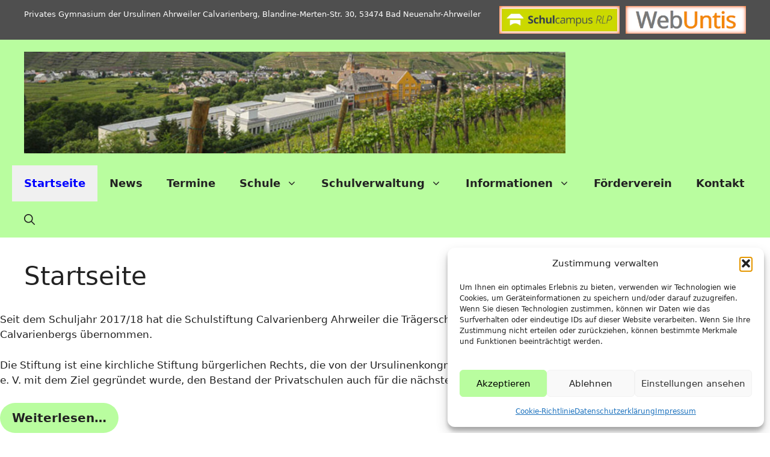

--- FILE ---
content_type: text/html; charset=UTF-8
request_url: https://www.gymnasium-calvarienberg.de/
body_size: 26564
content:
<!DOCTYPE html>
<html lang="de" prefix="og: https://ogp.me/ns#">
<head>
<meta charset="UTF-8">
<meta name="viewport" content="width=device-width, initial-scale=1">
<!-- Suchmaschinen-Optimierung durch Rank Math PRO - https://rankmath.com/ -->
<title>Gymnasium Calvarienberg In Bad Neuenahr-Ahrweiler</title>
<meta name="description" content="Die Schulen des Calvarienbergs stellen als christliche Traditionsschulen einen wichtigen Baustein in unserer Schullandschaft im Kreis Ahrweiler dar. Unsere Schulen bilden Schüler und Schülerinnen im ganzheitlichen Sinne: kognitiv und kompetent, religiös und sozial."/>
<meta name="robots" content="follow, index, max-snippet:-1, max-video-preview:-1, max-image-preview:large"/>
<link rel="canonical" href="https://www.gymnasium-calvarienberg.de/" />
<meta property="og:locale" content="de_DE" />
<meta property="og:type" content="website" />
<meta property="og:title" content="Gymnasium Calvarienberg In Bad Neuenahr-Ahrweiler" />
<meta property="og:description" content="Die Schulen des Calvarienbergs stellen als christliche Traditionsschulen einen wichtigen Baustein in unserer Schullandschaft im Kreis Ahrweiler dar. Unsere Schulen bilden Schüler und Schülerinnen im ganzheitlichen Sinne: kognitiv und kompetent, religiös und sozial." />
<meta property="og:url" content="https://www.gymnasium-calvarienberg.de/" />
<meta property="og:site_name" content="Gymnasium Calvarienberg" />
<meta property="og:updated_time" content="2025-12-03T09:06:01+01:00" />
<meta property="og:image" content="https://www.gymnasium-calvarienberg.de/wp-content/uploads/2019/08/Logo-mit-Schrift-Gymnasium-Calvarienberg-1.jpg" />
<meta property="og:image:secure_url" content="https://www.gymnasium-calvarienberg.de/wp-content/uploads/2019/08/Logo-mit-Schrift-Gymnasium-Calvarienberg-1.jpg" />
<meta property="og:image:width" content="335" />
<meta property="og:image:height" content="382" />
<meta property="og:image:alt" content="Logo Gymnasium Calvarienberg" />
<meta property="og:image:type" content="image/jpeg" />
<meta property="article:published_time" content="2024-01-13T18:22:00+01:00" />
<meta property="article:modified_time" content="2025-12-03T09:06:01+01:00" />
<meta name="twitter:card" content="summary_large_image" />
<meta name="twitter:title" content="Gymnasium Calvarienberg In Bad Neuenahr-Ahrweiler" />
<meta name="twitter:description" content="Die Schulen des Calvarienbergs stellen als christliche Traditionsschulen einen wichtigen Baustein in unserer Schullandschaft im Kreis Ahrweiler dar. Unsere Schulen bilden Schüler und Schülerinnen im ganzheitlichen Sinne: kognitiv und kompetent, religiös und sozial." />
<meta name="twitter:image" content="https://www.gymnasium-calvarienberg.de/wp-content/uploads/2019/08/Logo-mit-Schrift-Gymnasium-Calvarienberg-1.jpg" />
<meta name="twitter:label1" content="Verfasst von" />
<meta name="twitter:data1" content="Sekretariat" />
<meta name="twitter:label2" content="Lesedauer" />
<meta name="twitter:data2" content="Weniger als eine Minute" />
<script type="application/ld+json" class="rank-math-schema">{"@context":"https://schema.org","@graph":[{"@type":"Organization","@id":"https://www.gymnasium-calvarienberg.de/#organization","name":"Gymnasium Calvarienberg in Ahrweiler","url":"https://www.gymnasium-calvarienberg.de","logo":{"@type":"ImageObject","@id":"https://www.gymnasium-calvarienberg.de/#logo","url":"https://www.gymnasium-calvarienberg.de/wp-content/uploads/2019/08/Logo-mit-Schrift-Gymnasium-Calvarienberg.jpg","contentUrl":"https://www.gymnasium-calvarienberg.de/wp-content/uploads/2019/08/Logo-mit-Schrift-Gymnasium-Calvarienberg.jpg","caption":"Gymnasium Calvarienberg in Ahrweiler","inLanguage":"de","width":"335","height":"382"}},{"@type":"WebSite","@id":"https://www.gymnasium-calvarienberg.de/#website","url":"https://www.gymnasium-calvarienberg.de","name":"Gymnasium Calvarienberg in Ahrweiler","publisher":{"@id":"https://www.gymnasium-calvarienberg.de/#organization"},"inLanguage":"de","potentialAction":{"@type":"SearchAction","target":"https://www.gymnasium-calvarienberg.de/?s={search_term_string}","query-input":"required name=search_term_string"}},{"@type":"ImageObject","@id":"https://www.gymnasium-calvarienberg.de/wp-content/uploads/2019/08/Logo-mit-Schrift-Gymnasium-Calvarienberg-263x300.jpg","url":"https://www.gymnasium-calvarienberg.de/wp-content/uploads/2019/08/Logo-mit-Schrift-Gymnasium-Calvarienberg-263x300.jpg","width":"200","height":"200","inLanguage":"de"},{"@type":"WebPage","@id":"https://www.gymnasium-calvarienberg.de/#webpage","url":"https://www.gymnasium-calvarienberg.de/","name":"Gymnasium Calvarienberg In Bad Neuenahr-Ahrweiler","datePublished":"2024-01-13T18:22:00+01:00","dateModified":"2025-12-03T09:06:01+01:00","about":{"@id":"https://www.gymnasium-calvarienberg.de/#organization"},"isPartOf":{"@id":"https://www.gymnasium-calvarienberg.de/#website"},"primaryImageOfPage":{"@id":"https://www.gymnasium-calvarienberg.de/wp-content/uploads/2019/08/Logo-mit-Schrift-Gymnasium-Calvarienberg-263x300.jpg"},"inLanguage":"de"},{"@type":"Article","headline":"Gymnasium Calvarienberg In Bad Neuenahr-Ahrweiler","datePublished":"2024-01-13T18:22:00+01:00","dateModified":"2025-12-03T09:06:01+01:00","author":{"@type":"Person","name":"Sekretariat"},"description":"Die Schulen des Calvarienbergs stellen als christliche Traditionsschulen einen wichtigen Baustein in unserer Schullandschaft im Kreis Ahrweiler dar. Unsere Schulen bilden Sch\u00fcler und Sch\u00fclerinnen im ganzheitlichen Sinne: kognitiv und kompetent, religi\u00f6s und sozial.","name":"Gymnasium Calvarienberg In Bad Neuenahr-Ahrweiler","@id":"https://www.gymnasium-calvarienberg.de/#schema-5247","isPartOf":{"@id":"https://www.gymnasium-calvarienberg.de/#webpage"},"publisher":{"@id":"https://www.gymnasium-calvarienberg.de/#organization"},"image":{"@id":"https://www.gymnasium-calvarienberg.de/wp-content/uploads/2019/08/Logo-mit-Schrift-Gymnasium-Calvarienberg-263x300.jpg"},"inLanguage":"de","mainEntityOfPage":{"@id":"https://www.gymnasium-calvarienberg.de/#webpage"}}]}</script>
<meta name="google-site-verification" content="p179Tf-PMAnqdsMPuWRR98wUcaKiX__rBnSZVspdYCY" />
<!-- /Rank Math WordPress SEO Plugin -->
<link rel="alternate" type="application/rss+xml" title="Gymnasium Calvarienberg &raquo; Feed" href="https://www.gymnasium-calvarienberg.de/feed/" />
<link rel="alternate" type="application/rss+xml" title="Gymnasium Calvarienberg &raquo; Kommentar-Feed" href="https://www.gymnasium-calvarienberg.de/comments/feed/" />
<link rel="alternate" title="oEmbed (JSON)" type="application/json+oembed" href="https://www.gymnasium-calvarienberg.de/wp-json/oembed/1.0/embed?url=https%3A%2F%2Fwww.gymnasium-calvarienberg.de%2F" />
<link rel="alternate" title="oEmbed (XML)" type="text/xml+oembed" href="https://www.gymnasium-calvarienberg.de/wp-json/oembed/1.0/embed?url=https%3A%2F%2Fwww.gymnasium-calvarienberg.de%2F&#038;format=xml" />
<style id='wp-img-auto-sizes-contain-inline-css'>
img:is([sizes=auto i],[sizes^="auto," i]){contain-intrinsic-size:3000px 1500px}
/*# sourceURL=wp-img-auto-sizes-contain-inline-css */
</style>
<style id='wp-block-library-inline-css'>
:root{--wp-block-synced-color:#7a00df;--wp-block-synced-color--rgb:122,0,223;--wp-bound-block-color:var(--wp-block-synced-color);--wp-editor-canvas-background:#ddd;--wp-admin-theme-color:#007cba;--wp-admin-theme-color--rgb:0,124,186;--wp-admin-theme-color-darker-10:#006ba1;--wp-admin-theme-color-darker-10--rgb:0,107,160.5;--wp-admin-theme-color-darker-20:#005a87;--wp-admin-theme-color-darker-20--rgb:0,90,135;--wp-admin-border-width-focus:2px}@media (min-resolution:192dpi){:root{--wp-admin-border-width-focus:1.5px}}.wp-element-button{cursor:pointer}:root .has-very-light-gray-background-color{background-color:#eee}:root .has-very-dark-gray-background-color{background-color:#313131}:root .has-very-light-gray-color{color:#eee}:root .has-very-dark-gray-color{color:#313131}:root .has-vivid-green-cyan-to-vivid-cyan-blue-gradient-background{background:linear-gradient(135deg,#00d084,#0693e3)}:root .has-purple-crush-gradient-background{background:linear-gradient(135deg,#34e2e4,#4721fb 50%,#ab1dfe)}:root .has-hazy-dawn-gradient-background{background:linear-gradient(135deg,#faaca8,#dad0ec)}:root .has-subdued-olive-gradient-background{background:linear-gradient(135deg,#fafae1,#67a671)}:root .has-atomic-cream-gradient-background{background:linear-gradient(135deg,#fdd79a,#004a59)}:root .has-nightshade-gradient-background{background:linear-gradient(135deg,#330968,#31cdcf)}:root .has-midnight-gradient-background{background:linear-gradient(135deg,#020381,#2874fc)}:root{--wp--preset--font-size--normal:16px;--wp--preset--font-size--huge:42px}.has-regular-font-size{font-size:1em}.has-larger-font-size{font-size:2.625em}.has-normal-font-size{font-size:var(--wp--preset--font-size--normal)}.has-huge-font-size{font-size:var(--wp--preset--font-size--huge)}.has-text-align-center{text-align:center}.has-text-align-left{text-align:left}.has-text-align-right{text-align:right}.has-fit-text{white-space:nowrap!important}#end-resizable-editor-section{display:none}.aligncenter{clear:both}.items-justified-left{justify-content:flex-start}.items-justified-center{justify-content:center}.items-justified-right{justify-content:flex-end}.items-justified-space-between{justify-content:space-between}.screen-reader-text{border:0;clip-path:inset(50%);height:1px;margin:-1px;overflow:hidden;padding:0;position:absolute;width:1px;word-wrap:normal!important}.screen-reader-text:focus{background-color:#ddd;clip-path:none;color:#444;display:block;font-size:1em;height:auto;left:5px;line-height:normal;padding:15px 23px 14px;text-decoration:none;top:5px;width:auto;z-index:100000}html :where(.has-border-color){border-style:solid}html :where([style*=border-top-color]){border-top-style:solid}html :where([style*=border-right-color]){border-right-style:solid}html :where([style*=border-bottom-color]){border-bottom-style:solid}html :where([style*=border-left-color]){border-left-style:solid}html :where([style*=border-width]){border-style:solid}html :where([style*=border-top-width]){border-top-style:solid}html :where([style*=border-right-width]){border-right-style:solid}html :where([style*=border-bottom-width]){border-bottom-style:solid}html :where([style*=border-left-width]){border-left-style:solid}html :where(img[class*=wp-image-]){height:auto;max-width:100%}:where(figure){margin:0 0 1em}html :where(.is-position-sticky){--wp-admin--admin-bar--position-offset:var(--wp-admin--admin-bar--height,0px)}@media screen and (max-width:600px){html :where(.is-position-sticky){--wp-admin--admin-bar--position-offset:0px}}
/*# sourceURL=wp-block-library-inline-css */
</style><style id='wp-block-button-inline-css'>
.wp-block-button__link{align-content:center;box-sizing:border-box;cursor:pointer;display:inline-block;height:100%;text-align:center;word-break:break-word}.wp-block-button__link.aligncenter{text-align:center}.wp-block-button__link.alignright{text-align:right}:where(.wp-block-button__link){border-radius:9999px;box-shadow:none;padding:calc(.667em + 2px) calc(1.333em + 2px);text-decoration:none}.wp-block-button[style*=text-decoration] .wp-block-button__link{text-decoration:inherit}.wp-block-buttons>.wp-block-button.has-custom-width{max-width:none}.wp-block-buttons>.wp-block-button.has-custom-width .wp-block-button__link{width:100%}.wp-block-buttons>.wp-block-button.has-custom-font-size .wp-block-button__link{font-size:inherit}.wp-block-buttons>.wp-block-button.wp-block-button__width-25{width:calc(25% - var(--wp--style--block-gap, .5em)*.75)}.wp-block-buttons>.wp-block-button.wp-block-button__width-50{width:calc(50% - var(--wp--style--block-gap, .5em)*.5)}.wp-block-buttons>.wp-block-button.wp-block-button__width-75{width:calc(75% - var(--wp--style--block-gap, .5em)*.25)}.wp-block-buttons>.wp-block-button.wp-block-button__width-100{flex-basis:100%;width:100%}.wp-block-buttons.is-vertical>.wp-block-button.wp-block-button__width-25{width:25%}.wp-block-buttons.is-vertical>.wp-block-button.wp-block-button__width-50{width:50%}.wp-block-buttons.is-vertical>.wp-block-button.wp-block-button__width-75{width:75%}.wp-block-button.is-style-squared,.wp-block-button__link.wp-block-button.is-style-squared{border-radius:0}.wp-block-button.no-border-radius,.wp-block-button__link.no-border-radius{border-radius:0!important}:root :where(.wp-block-button .wp-block-button__link.is-style-outline),:root :where(.wp-block-button.is-style-outline>.wp-block-button__link){border:2px solid;padding:.667em 1.333em}:root :where(.wp-block-button .wp-block-button__link.is-style-outline:not(.has-text-color)),:root :where(.wp-block-button.is-style-outline>.wp-block-button__link:not(.has-text-color)){color:currentColor}:root :where(.wp-block-button .wp-block-button__link.is-style-outline:not(.has-background)),:root :where(.wp-block-button.is-style-outline>.wp-block-button__link:not(.has-background)){background-color:initial;background-image:none}
/*# sourceURL=https://www.gymnasium-calvarienberg.de/wp-includes/blocks/button/style.min.css */
</style>
<style id='wp-block-cover-inline-css'>
.wp-block-cover,.wp-block-cover-image{align-items:center;background-position:50%;box-sizing:border-box;display:flex;justify-content:center;min-height:430px;overflow:hidden;overflow:clip;padding:1em;position:relative}.wp-block-cover .has-background-dim:not([class*=-background-color]),.wp-block-cover-image .has-background-dim:not([class*=-background-color]),.wp-block-cover-image.has-background-dim:not([class*=-background-color]),.wp-block-cover.has-background-dim:not([class*=-background-color]){background-color:#000}.wp-block-cover .has-background-dim.has-background-gradient,.wp-block-cover-image .has-background-dim.has-background-gradient{background-color:initial}.wp-block-cover-image.has-background-dim:before,.wp-block-cover.has-background-dim:before{background-color:inherit;content:""}.wp-block-cover .wp-block-cover__background,.wp-block-cover .wp-block-cover__gradient-background,.wp-block-cover-image .wp-block-cover__background,.wp-block-cover-image .wp-block-cover__gradient-background,.wp-block-cover-image.has-background-dim:not(.has-background-gradient):before,.wp-block-cover.has-background-dim:not(.has-background-gradient):before{bottom:0;left:0;opacity:.5;position:absolute;right:0;top:0}.wp-block-cover-image.has-background-dim.has-background-dim-10 .wp-block-cover__background,.wp-block-cover-image.has-background-dim.has-background-dim-10 .wp-block-cover__gradient-background,.wp-block-cover-image.has-background-dim.has-background-dim-10:not(.has-background-gradient):before,.wp-block-cover.has-background-dim.has-background-dim-10 .wp-block-cover__background,.wp-block-cover.has-background-dim.has-background-dim-10 .wp-block-cover__gradient-background,.wp-block-cover.has-background-dim.has-background-dim-10:not(.has-background-gradient):before{opacity:.1}.wp-block-cover-image.has-background-dim.has-background-dim-20 .wp-block-cover__background,.wp-block-cover-image.has-background-dim.has-background-dim-20 .wp-block-cover__gradient-background,.wp-block-cover-image.has-background-dim.has-background-dim-20:not(.has-background-gradient):before,.wp-block-cover.has-background-dim.has-background-dim-20 .wp-block-cover__background,.wp-block-cover.has-background-dim.has-background-dim-20 .wp-block-cover__gradient-background,.wp-block-cover.has-background-dim.has-background-dim-20:not(.has-background-gradient):before{opacity:.2}.wp-block-cover-image.has-background-dim.has-background-dim-30 .wp-block-cover__background,.wp-block-cover-image.has-background-dim.has-background-dim-30 .wp-block-cover__gradient-background,.wp-block-cover-image.has-background-dim.has-background-dim-30:not(.has-background-gradient):before,.wp-block-cover.has-background-dim.has-background-dim-30 .wp-block-cover__background,.wp-block-cover.has-background-dim.has-background-dim-30 .wp-block-cover__gradient-background,.wp-block-cover.has-background-dim.has-background-dim-30:not(.has-background-gradient):before{opacity:.3}.wp-block-cover-image.has-background-dim.has-background-dim-40 .wp-block-cover__background,.wp-block-cover-image.has-background-dim.has-background-dim-40 .wp-block-cover__gradient-background,.wp-block-cover-image.has-background-dim.has-background-dim-40:not(.has-background-gradient):before,.wp-block-cover.has-background-dim.has-background-dim-40 .wp-block-cover__background,.wp-block-cover.has-background-dim.has-background-dim-40 .wp-block-cover__gradient-background,.wp-block-cover.has-background-dim.has-background-dim-40:not(.has-background-gradient):before{opacity:.4}.wp-block-cover-image.has-background-dim.has-background-dim-50 .wp-block-cover__background,.wp-block-cover-image.has-background-dim.has-background-dim-50 .wp-block-cover__gradient-background,.wp-block-cover-image.has-background-dim.has-background-dim-50:not(.has-background-gradient):before,.wp-block-cover.has-background-dim.has-background-dim-50 .wp-block-cover__background,.wp-block-cover.has-background-dim.has-background-dim-50 .wp-block-cover__gradient-background,.wp-block-cover.has-background-dim.has-background-dim-50:not(.has-background-gradient):before{opacity:.5}.wp-block-cover-image.has-background-dim.has-background-dim-60 .wp-block-cover__background,.wp-block-cover-image.has-background-dim.has-background-dim-60 .wp-block-cover__gradient-background,.wp-block-cover-image.has-background-dim.has-background-dim-60:not(.has-background-gradient):before,.wp-block-cover.has-background-dim.has-background-dim-60 .wp-block-cover__background,.wp-block-cover.has-background-dim.has-background-dim-60 .wp-block-cover__gradient-background,.wp-block-cover.has-background-dim.has-background-dim-60:not(.has-background-gradient):before{opacity:.6}.wp-block-cover-image.has-background-dim.has-background-dim-70 .wp-block-cover__background,.wp-block-cover-image.has-background-dim.has-background-dim-70 .wp-block-cover__gradient-background,.wp-block-cover-image.has-background-dim.has-background-dim-70:not(.has-background-gradient):before,.wp-block-cover.has-background-dim.has-background-dim-70 .wp-block-cover__background,.wp-block-cover.has-background-dim.has-background-dim-70 .wp-block-cover__gradient-background,.wp-block-cover.has-background-dim.has-background-dim-70:not(.has-background-gradient):before{opacity:.7}.wp-block-cover-image.has-background-dim.has-background-dim-80 .wp-block-cover__background,.wp-block-cover-image.has-background-dim.has-background-dim-80 .wp-block-cover__gradient-background,.wp-block-cover-image.has-background-dim.has-background-dim-80:not(.has-background-gradient):before,.wp-block-cover.has-background-dim.has-background-dim-80 .wp-block-cover__background,.wp-block-cover.has-background-dim.has-background-dim-80 .wp-block-cover__gradient-background,.wp-block-cover.has-background-dim.has-background-dim-80:not(.has-background-gradient):before{opacity:.8}.wp-block-cover-image.has-background-dim.has-background-dim-90 .wp-block-cover__background,.wp-block-cover-image.has-background-dim.has-background-dim-90 .wp-block-cover__gradient-background,.wp-block-cover-image.has-background-dim.has-background-dim-90:not(.has-background-gradient):before,.wp-block-cover.has-background-dim.has-background-dim-90 .wp-block-cover__background,.wp-block-cover.has-background-dim.has-background-dim-90 .wp-block-cover__gradient-background,.wp-block-cover.has-background-dim.has-background-dim-90:not(.has-background-gradient):before{opacity:.9}.wp-block-cover-image.has-background-dim.has-background-dim-100 .wp-block-cover__background,.wp-block-cover-image.has-background-dim.has-background-dim-100 .wp-block-cover__gradient-background,.wp-block-cover-image.has-background-dim.has-background-dim-100:not(.has-background-gradient):before,.wp-block-cover.has-background-dim.has-background-dim-100 .wp-block-cover__background,.wp-block-cover.has-background-dim.has-background-dim-100 .wp-block-cover__gradient-background,.wp-block-cover.has-background-dim.has-background-dim-100:not(.has-background-gradient):before{opacity:1}.wp-block-cover .wp-block-cover__background.has-background-dim.has-background-dim-0,.wp-block-cover .wp-block-cover__gradient-background.has-background-dim.has-background-dim-0,.wp-block-cover-image .wp-block-cover__background.has-background-dim.has-background-dim-0,.wp-block-cover-image .wp-block-cover__gradient-background.has-background-dim.has-background-dim-0{opacity:0}.wp-block-cover .wp-block-cover__background.has-background-dim.has-background-dim-10,.wp-block-cover .wp-block-cover__gradient-background.has-background-dim.has-background-dim-10,.wp-block-cover-image .wp-block-cover__background.has-background-dim.has-background-dim-10,.wp-block-cover-image .wp-block-cover__gradient-background.has-background-dim.has-background-dim-10{opacity:.1}.wp-block-cover .wp-block-cover__background.has-background-dim.has-background-dim-20,.wp-block-cover .wp-block-cover__gradient-background.has-background-dim.has-background-dim-20,.wp-block-cover-image .wp-block-cover__background.has-background-dim.has-background-dim-20,.wp-block-cover-image .wp-block-cover__gradient-background.has-background-dim.has-background-dim-20{opacity:.2}.wp-block-cover .wp-block-cover__background.has-background-dim.has-background-dim-30,.wp-block-cover .wp-block-cover__gradient-background.has-background-dim.has-background-dim-30,.wp-block-cover-image .wp-block-cover__background.has-background-dim.has-background-dim-30,.wp-block-cover-image .wp-block-cover__gradient-background.has-background-dim.has-background-dim-30{opacity:.3}.wp-block-cover .wp-block-cover__background.has-background-dim.has-background-dim-40,.wp-block-cover .wp-block-cover__gradient-background.has-background-dim.has-background-dim-40,.wp-block-cover-image .wp-block-cover__background.has-background-dim.has-background-dim-40,.wp-block-cover-image .wp-block-cover__gradient-background.has-background-dim.has-background-dim-40{opacity:.4}.wp-block-cover .wp-block-cover__background.has-background-dim.has-background-dim-50,.wp-block-cover .wp-block-cover__gradient-background.has-background-dim.has-background-dim-50,.wp-block-cover-image .wp-block-cover__background.has-background-dim.has-background-dim-50,.wp-block-cover-image .wp-block-cover__gradient-background.has-background-dim.has-background-dim-50{opacity:.5}.wp-block-cover .wp-block-cover__background.has-background-dim.has-background-dim-60,.wp-block-cover .wp-block-cover__gradient-background.has-background-dim.has-background-dim-60,.wp-block-cover-image .wp-block-cover__background.has-background-dim.has-background-dim-60,.wp-block-cover-image .wp-block-cover__gradient-background.has-background-dim.has-background-dim-60{opacity:.6}.wp-block-cover .wp-block-cover__background.has-background-dim.has-background-dim-70,.wp-block-cover .wp-block-cover__gradient-background.has-background-dim.has-background-dim-70,.wp-block-cover-image .wp-block-cover__background.has-background-dim.has-background-dim-70,.wp-block-cover-image .wp-block-cover__gradient-background.has-background-dim.has-background-dim-70{opacity:.7}.wp-block-cover .wp-block-cover__background.has-background-dim.has-background-dim-80,.wp-block-cover .wp-block-cover__gradient-background.has-background-dim.has-background-dim-80,.wp-block-cover-image .wp-block-cover__background.has-background-dim.has-background-dim-80,.wp-block-cover-image .wp-block-cover__gradient-background.has-background-dim.has-background-dim-80{opacity:.8}.wp-block-cover .wp-block-cover__background.has-background-dim.has-background-dim-90,.wp-block-cover .wp-block-cover__gradient-background.has-background-dim.has-background-dim-90,.wp-block-cover-image .wp-block-cover__background.has-background-dim.has-background-dim-90,.wp-block-cover-image .wp-block-cover__gradient-background.has-background-dim.has-background-dim-90{opacity:.9}.wp-block-cover .wp-block-cover__background.has-background-dim.has-background-dim-100,.wp-block-cover .wp-block-cover__gradient-background.has-background-dim.has-background-dim-100,.wp-block-cover-image .wp-block-cover__background.has-background-dim.has-background-dim-100,.wp-block-cover-image .wp-block-cover__gradient-background.has-background-dim.has-background-dim-100{opacity:1}.wp-block-cover-image.alignleft,.wp-block-cover-image.alignright,.wp-block-cover.alignleft,.wp-block-cover.alignright{max-width:420px;width:100%}.wp-block-cover-image.aligncenter,.wp-block-cover-image.alignleft,.wp-block-cover-image.alignright,.wp-block-cover.aligncenter,.wp-block-cover.alignleft,.wp-block-cover.alignright{display:flex}.wp-block-cover .wp-block-cover__inner-container,.wp-block-cover-image .wp-block-cover__inner-container{color:inherit;position:relative;width:100%}.wp-block-cover-image.is-position-top-left,.wp-block-cover.is-position-top-left{align-items:flex-start;justify-content:flex-start}.wp-block-cover-image.is-position-top-center,.wp-block-cover.is-position-top-center{align-items:flex-start;justify-content:center}.wp-block-cover-image.is-position-top-right,.wp-block-cover.is-position-top-right{align-items:flex-start;justify-content:flex-end}.wp-block-cover-image.is-position-center-left,.wp-block-cover.is-position-center-left{align-items:center;justify-content:flex-start}.wp-block-cover-image.is-position-center-center,.wp-block-cover.is-position-center-center{align-items:center;justify-content:center}.wp-block-cover-image.is-position-center-right,.wp-block-cover.is-position-center-right{align-items:center;justify-content:flex-end}.wp-block-cover-image.is-position-bottom-left,.wp-block-cover.is-position-bottom-left{align-items:flex-end;justify-content:flex-start}.wp-block-cover-image.is-position-bottom-center,.wp-block-cover.is-position-bottom-center{align-items:flex-end;justify-content:center}.wp-block-cover-image.is-position-bottom-right,.wp-block-cover.is-position-bottom-right{align-items:flex-end;justify-content:flex-end}.wp-block-cover-image.has-custom-content-position.has-custom-content-position .wp-block-cover__inner-container,.wp-block-cover.has-custom-content-position.has-custom-content-position .wp-block-cover__inner-container{margin:0}.wp-block-cover-image.has-custom-content-position.has-custom-content-position.is-position-bottom-left .wp-block-cover__inner-container,.wp-block-cover-image.has-custom-content-position.has-custom-content-position.is-position-bottom-right .wp-block-cover__inner-container,.wp-block-cover-image.has-custom-content-position.has-custom-content-position.is-position-center-left .wp-block-cover__inner-container,.wp-block-cover-image.has-custom-content-position.has-custom-content-position.is-position-center-right .wp-block-cover__inner-container,.wp-block-cover-image.has-custom-content-position.has-custom-content-position.is-position-top-left .wp-block-cover__inner-container,.wp-block-cover-image.has-custom-content-position.has-custom-content-position.is-position-top-right .wp-block-cover__inner-container,.wp-block-cover.has-custom-content-position.has-custom-content-position.is-position-bottom-left .wp-block-cover__inner-container,.wp-block-cover.has-custom-content-position.has-custom-content-position.is-position-bottom-right .wp-block-cover__inner-container,.wp-block-cover.has-custom-content-position.has-custom-content-position.is-position-center-left .wp-block-cover__inner-container,.wp-block-cover.has-custom-content-position.has-custom-content-position.is-position-center-right .wp-block-cover__inner-container,.wp-block-cover.has-custom-content-position.has-custom-content-position.is-position-top-left .wp-block-cover__inner-container,.wp-block-cover.has-custom-content-position.has-custom-content-position.is-position-top-right .wp-block-cover__inner-container{margin:0;width:auto}.wp-block-cover .wp-block-cover__image-background,.wp-block-cover video.wp-block-cover__video-background,.wp-block-cover-image .wp-block-cover__image-background,.wp-block-cover-image video.wp-block-cover__video-background{border:none;bottom:0;box-shadow:none;height:100%;left:0;margin:0;max-height:none;max-width:none;object-fit:cover;outline:none;padding:0;position:absolute;right:0;top:0;width:100%}.wp-block-cover-image.has-parallax,.wp-block-cover.has-parallax,.wp-block-cover__image-background.has-parallax,video.wp-block-cover__video-background.has-parallax{background-attachment:fixed;background-repeat:no-repeat;background-size:cover}@supports (-webkit-touch-callout:inherit){.wp-block-cover-image.has-parallax,.wp-block-cover.has-parallax,.wp-block-cover__image-background.has-parallax,video.wp-block-cover__video-background.has-parallax{background-attachment:scroll}}@media (prefers-reduced-motion:reduce){.wp-block-cover-image.has-parallax,.wp-block-cover.has-parallax,.wp-block-cover__image-background.has-parallax,video.wp-block-cover__video-background.has-parallax{background-attachment:scroll}}.wp-block-cover-image.is-repeated,.wp-block-cover.is-repeated,.wp-block-cover__image-background.is-repeated,video.wp-block-cover__video-background.is-repeated{background-repeat:repeat;background-size:auto}.wp-block-cover-image-text,.wp-block-cover-image-text a,.wp-block-cover-image-text a:active,.wp-block-cover-image-text a:focus,.wp-block-cover-image-text a:hover,.wp-block-cover-text,.wp-block-cover-text a,.wp-block-cover-text a:active,.wp-block-cover-text a:focus,.wp-block-cover-text a:hover,section.wp-block-cover-image h2,section.wp-block-cover-image h2 a,section.wp-block-cover-image h2 a:active,section.wp-block-cover-image h2 a:focus,section.wp-block-cover-image h2 a:hover{color:#fff}.wp-block-cover-image .wp-block-cover.has-left-content{justify-content:flex-start}.wp-block-cover-image .wp-block-cover.has-right-content{justify-content:flex-end}.wp-block-cover-image.has-left-content .wp-block-cover-image-text,.wp-block-cover.has-left-content .wp-block-cover-text,section.wp-block-cover-image.has-left-content>h2{margin-left:0;text-align:left}.wp-block-cover-image.has-right-content .wp-block-cover-image-text,.wp-block-cover.has-right-content .wp-block-cover-text,section.wp-block-cover-image.has-right-content>h2{margin-right:0;text-align:right}.wp-block-cover .wp-block-cover-text,.wp-block-cover-image .wp-block-cover-image-text,section.wp-block-cover-image>h2{font-size:2em;line-height:1.25;margin-bottom:0;max-width:840px;padding:.44em;text-align:center;z-index:1}:where(.wp-block-cover-image:not(.has-text-color)),:where(.wp-block-cover:not(.has-text-color)){color:#fff}:where(.wp-block-cover-image.is-light:not(.has-text-color)),:where(.wp-block-cover.is-light:not(.has-text-color)){color:#000}:root :where(.wp-block-cover h1:not(.has-text-color)),:root :where(.wp-block-cover h2:not(.has-text-color)),:root :where(.wp-block-cover h3:not(.has-text-color)),:root :where(.wp-block-cover h4:not(.has-text-color)),:root :where(.wp-block-cover h5:not(.has-text-color)),:root :where(.wp-block-cover h6:not(.has-text-color)),:root :where(.wp-block-cover p:not(.has-text-color)){color:inherit}body:not(.editor-styles-wrapper) .wp-block-cover:not(.wp-block-cover:has(.wp-block-cover__background+.wp-block-cover__inner-container)) .wp-block-cover__image-background,body:not(.editor-styles-wrapper) .wp-block-cover:not(.wp-block-cover:has(.wp-block-cover__background+.wp-block-cover__inner-container)) .wp-block-cover__video-background{z-index:0}body:not(.editor-styles-wrapper) .wp-block-cover:not(.wp-block-cover:has(.wp-block-cover__background+.wp-block-cover__inner-container)) .wp-block-cover__background,body:not(.editor-styles-wrapper) .wp-block-cover:not(.wp-block-cover:has(.wp-block-cover__background+.wp-block-cover__inner-container)) .wp-block-cover__gradient-background,body:not(.editor-styles-wrapper) .wp-block-cover:not(.wp-block-cover:has(.wp-block-cover__background+.wp-block-cover__inner-container)) .wp-block-cover__inner-container,body:not(.editor-styles-wrapper) .wp-block-cover:not(.wp-block-cover:has(.wp-block-cover__background+.wp-block-cover__inner-container)).has-background-dim:not(.has-background-gradient):before{z-index:1}.has-modal-open body:not(.editor-styles-wrapper) .wp-block-cover:not(.wp-block-cover:has(.wp-block-cover__background+.wp-block-cover__inner-container)) .wp-block-cover__inner-container{z-index:auto}
/*# sourceURL=https://www.gymnasium-calvarienberg.de/wp-includes/blocks/cover/style.min.css */
</style>
<style id='wp-block-heading-inline-css'>
h1:where(.wp-block-heading).has-background,h2:where(.wp-block-heading).has-background,h3:where(.wp-block-heading).has-background,h4:where(.wp-block-heading).has-background,h5:where(.wp-block-heading).has-background,h6:where(.wp-block-heading).has-background{padding:1.25em 2.375em}h1.has-text-align-left[style*=writing-mode]:where([style*=vertical-lr]),h1.has-text-align-right[style*=writing-mode]:where([style*=vertical-rl]),h2.has-text-align-left[style*=writing-mode]:where([style*=vertical-lr]),h2.has-text-align-right[style*=writing-mode]:where([style*=vertical-rl]),h3.has-text-align-left[style*=writing-mode]:where([style*=vertical-lr]),h3.has-text-align-right[style*=writing-mode]:where([style*=vertical-rl]),h4.has-text-align-left[style*=writing-mode]:where([style*=vertical-lr]),h4.has-text-align-right[style*=writing-mode]:where([style*=vertical-rl]),h5.has-text-align-left[style*=writing-mode]:where([style*=vertical-lr]),h5.has-text-align-right[style*=writing-mode]:where([style*=vertical-rl]),h6.has-text-align-left[style*=writing-mode]:where([style*=vertical-lr]),h6.has-text-align-right[style*=writing-mode]:where([style*=vertical-rl]){rotate:180deg}
/*# sourceURL=https://www.gymnasium-calvarienberg.de/wp-includes/blocks/heading/style.min.css */
</style>
<style id='wp-block-image-inline-css'>
.wp-block-image>a,.wp-block-image>figure>a{display:inline-block}.wp-block-image img{box-sizing:border-box;height:auto;max-width:100%;vertical-align:bottom}@media not (prefers-reduced-motion){.wp-block-image img.hide{visibility:hidden}.wp-block-image img.show{animation:show-content-image .4s}}.wp-block-image[style*=border-radius] img,.wp-block-image[style*=border-radius]>a{border-radius:inherit}.wp-block-image.has-custom-border img{box-sizing:border-box}.wp-block-image.aligncenter{text-align:center}.wp-block-image.alignfull>a,.wp-block-image.alignwide>a{width:100%}.wp-block-image.alignfull img,.wp-block-image.alignwide img{height:auto;width:100%}.wp-block-image .aligncenter,.wp-block-image .alignleft,.wp-block-image .alignright,.wp-block-image.aligncenter,.wp-block-image.alignleft,.wp-block-image.alignright{display:table}.wp-block-image .aligncenter>figcaption,.wp-block-image .alignleft>figcaption,.wp-block-image .alignright>figcaption,.wp-block-image.aligncenter>figcaption,.wp-block-image.alignleft>figcaption,.wp-block-image.alignright>figcaption{caption-side:bottom;display:table-caption}.wp-block-image .alignleft{float:left;margin:.5em 1em .5em 0}.wp-block-image .alignright{float:right;margin:.5em 0 .5em 1em}.wp-block-image .aligncenter{margin-left:auto;margin-right:auto}.wp-block-image :where(figcaption){margin-bottom:1em;margin-top:.5em}.wp-block-image.is-style-circle-mask img{border-radius:9999px}@supports ((-webkit-mask-image:none) or (mask-image:none)) or (-webkit-mask-image:none){.wp-block-image.is-style-circle-mask img{border-radius:0;-webkit-mask-image:url('data:image/svg+xml;utf8,<svg viewBox="0 0 100 100" xmlns="http://www.w3.org/2000/svg"><circle cx="50" cy="50" r="50"/></svg>');mask-image:url('data:image/svg+xml;utf8,<svg viewBox="0 0 100 100" xmlns="http://www.w3.org/2000/svg"><circle cx="50" cy="50" r="50"/></svg>');mask-mode:alpha;-webkit-mask-position:center;mask-position:center;-webkit-mask-repeat:no-repeat;mask-repeat:no-repeat;-webkit-mask-size:contain;mask-size:contain}}:root :where(.wp-block-image.is-style-rounded img,.wp-block-image .is-style-rounded img){border-radius:9999px}.wp-block-image figure{margin:0}.wp-lightbox-container{display:flex;flex-direction:column;position:relative}.wp-lightbox-container img{cursor:zoom-in}.wp-lightbox-container img:hover+button{opacity:1}.wp-lightbox-container button{align-items:center;backdrop-filter:blur(16px) saturate(180%);background-color:#5a5a5a40;border:none;border-radius:4px;cursor:zoom-in;display:flex;height:20px;justify-content:center;opacity:0;padding:0;position:absolute;right:16px;text-align:center;top:16px;width:20px;z-index:100}@media not (prefers-reduced-motion){.wp-lightbox-container button{transition:opacity .2s ease}}.wp-lightbox-container button:focus-visible{outline:3px auto #5a5a5a40;outline:3px auto -webkit-focus-ring-color;outline-offset:3px}.wp-lightbox-container button:hover{cursor:pointer;opacity:1}.wp-lightbox-container button:focus{opacity:1}.wp-lightbox-container button:focus,.wp-lightbox-container button:hover,.wp-lightbox-container button:not(:hover):not(:active):not(.has-background){background-color:#5a5a5a40;border:none}.wp-lightbox-overlay{box-sizing:border-box;cursor:zoom-out;height:100vh;left:0;overflow:hidden;position:fixed;top:0;visibility:hidden;width:100%;z-index:100000}.wp-lightbox-overlay .close-button{align-items:center;cursor:pointer;display:flex;justify-content:center;min-height:40px;min-width:40px;padding:0;position:absolute;right:calc(env(safe-area-inset-right) + 16px);top:calc(env(safe-area-inset-top) + 16px);z-index:5000000}.wp-lightbox-overlay .close-button:focus,.wp-lightbox-overlay .close-button:hover,.wp-lightbox-overlay .close-button:not(:hover):not(:active):not(.has-background){background:none;border:none}.wp-lightbox-overlay .lightbox-image-container{height:var(--wp--lightbox-container-height);left:50%;overflow:hidden;position:absolute;top:50%;transform:translate(-50%,-50%);transform-origin:top left;width:var(--wp--lightbox-container-width);z-index:9999999999}.wp-lightbox-overlay .wp-block-image{align-items:center;box-sizing:border-box;display:flex;height:100%;justify-content:center;margin:0;position:relative;transform-origin:0 0;width:100%;z-index:3000000}.wp-lightbox-overlay .wp-block-image img{height:var(--wp--lightbox-image-height);min-height:var(--wp--lightbox-image-height);min-width:var(--wp--lightbox-image-width);width:var(--wp--lightbox-image-width)}.wp-lightbox-overlay .wp-block-image figcaption{display:none}.wp-lightbox-overlay button{background:none;border:none}.wp-lightbox-overlay .scrim{background-color:#fff;height:100%;opacity:.9;position:absolute;width:100%;z-index:2000000}.wp-lightbox-overlay.active{visibility:visible}@media not (prefers-reduced-motion){.wp-lightbox-overlay.active{animation:turn-on-visibility .25s both}.wp-lightbox-overlay.active img{animation:turn-on-visibility .35s both}.wp-lightbox-overlay.show-closing-animation:not(.active){animation:turn-off-visibility .35s both}.wp-lightbox-overlay.show-closing-animation:not(.active) img{animation:turn-off-visibility .25s both}.wp-lightbox-overlay.zoom.active{animation:none;opacity:1;visibility:visible}.wp-lightbox-overlay.zoom.active .lightbox-image-container{animation:lightbox-zoom-in .4s}.wp-lightbox-overlay.zoom.active .lightbox-image-container img{animation:none}.wp-lightbox-overlay.zoom.active .scrim{animation:turn-on-visibility .4s forwards}.wp-lightbox-overlay.zoom.show-closing-animation:not(.active){animation:none}.wp-lightbox-overlay.zoom.show-closing-animation:not(.active) .lightbox-image-container{animation:lightbox-zoom-out .4s}.wp-lightbox-overlay.zoom.show-closing-animation:not(.active) .lightbox-image-container img{animation:none}.wp-lightbox-overlay.zoom.show-closing-animation:not(.active) .scrim{animation:turn-off-visibility .4s forwards}}@keyframes show-content-image{0%{visibility:hidden}99%{visibility:hidden}to{visibility:visible}}@keyframes turn-on-visibility{0%{opacity:0}to{opacity:1}}@keyframes turn-off-visibility{0%{opacity:1;visibility:visible}99%{opacity:0;visibility:visible}to{opacity:0;visibility:hidden}}@keyframes lightbox-zoom-in{0%{transform:translate(calc((-100vw + var(--wp--lightbox-scrollbar-width))/2 + var(--wp--lightbox-initial-left-position)),calc(-50vh + var(--wp--lightbox-initial-top-position))) scale(var(--wp--lightbox-scale))}to{transform:translate(-50%,-50%) scale(1)}}@keyframes lightbox-zoom-out{0%{transform:translate(-50%,-50%) scale(1);visibility:visible}99%{visibility:visible}to{transform:translate(calc((-100vw + var(--wp--lightbox-scrollbar-width))/2 + var(--wp--lightbox-initial-left-position)),calc(-50vh + var(--wp--lightbox-initial-top-position))) scale(var(--wp--lightbox-scale));visibility:hidden}}
/*# sourceURL=https://www.gymnasium-calvarienberg.de/wp-includes/blocks/image/style.min.css */
</style>
<style id='wp-block-buttons-inline-css'>
.wp-block-buttons{box-sizing:border-box}.wp-block-buttons.is-vertical{flex-direction:column}.wp-block-buttons.is-vertical>.wp-block-button:last-child{margin-bottom:0}.wp-block-buttons>.wp-block-button{display:inline-block;margin:0}.wp-block-buttons.is-content-justification-left{justify-content:flex-start}.wp-block-buttons.is-content-justification-left.is-vertical{align-items:flex-start}.wp-block-buttons.is-content-justification-center{justify-content:center}.wp-block-buttons.is-content-justification-center.is-vertical{align-items:center}.wp-block-buttons.is-content-justification-right{justify-content:flex-end}.wp-block-buttons.is-content-justification-right.is-vertical{align-items:flex-end}.wp-block-buttons.is-content-justification-space-between{justify-content:space-between}.wp-block-buttons.aligncenter{text-align:center}.wp-block-buttons:not(.is-content-justification-space-between,.is-content-justification-right,.is-content-justification-left,.is-content-justification-center) .wp-block-button.aligncenter{margin-left:auto;margin-right:auto;width:100%}.wp-block-buttons[style*=text-decoration] .wp-block-button,.wp-block-buttons[style*=text-decoration] .wp-block-button__link{text-decoration:inherit}.wp-block-buttons.has-custom-font-size .wp-block-button__link{font-size:inherit}.wp-block-buttons .wp-block-button__link{width:100%}.wp-block-button.aligncenter{text-align:center}
/*# sourceURL=https://www.gymnasium-calvarienberg.de/wp-includes/blocks/buttons/style.min.css */
</style>
<style id='wp-block-columns-inline-css'>
.wp-block-columns{box-sizing:border-box;display:flex;flex-wrap:wrap!important}@media (min-width:782px){.wp-block-columns{flex-wrap:nowrap!important}}.wp-block-columns{align-items:normal!important}.wp-block-columns.are-vertically-aligned-top{align-items:flex-start}.wp-block-columns.are-vertically-aligned-center{align-items:center}.wp-block-columns.are-vertically-aligned-bottom{align-items:flex-end}@media (max-width:781px){.wp-block-columns:not(.is-not-stacked-on-mobile)>.wp-block-column{flex-basis:100%!important}}@media (min-width:782px){.wp-block-columns:not(.is-not-stacked-on-mobile)>.wp-block-column{flex-basis:0;flex-grow:1}.wp-block-columns:not(.is-not-stacked-on-mobile)>.wp-block-column[style*=flex-basis]{flex-grow:0}}.wp-block-columns.is-not-stacked-on-mobile{flex-wrap:nowrap!important}.wp-block-columns.is-not-stacked-on-mobile>.wp-block-column{flex-basis:0;flex-grow:1}.wp-block-columns.is-not-stacked-on-mobile>.wp-block-column[style*=flex-basis]{flex-grow:0}:where(.wp-block-columns){margin-bottom:1.75em}:where(.wp-block-columns.has-background){padding:1.25em 2.375em}.wp-block-column{flex-grow:1;min-width:0;overflow-wrap:break-word;word-break:break-word}.wp-block-column.is-vertically-aligned-top{align-self:flex-start}.wp-block-column.is-vertically-aligned-center{align-self:center}.wp-block-column.is-vertically-aligned-bottom{align-self:flex-end}.wp-block-column.is-vertically-aligned-stretch{align-self:stretch}.wp-block-column.is-vertically-aligned-bottom,.wp-block-column.is-vertically-aligned-center,.wp-block-column.is-vertically-aligned-top{width:100%}
/*# sourceURL=https://www.gymnasium-calvarienberg.de/wp-includes/blocks/columns/style.min.css */
</style>
<style id='wp-block-details-inline-css'>
.wp-block-details{box-sizing:border-box}.wp-block-details summary{cursor:pointer}
/*# sourceURL=https://www.gymnasium-calvarienberg.de/wp-includes/blocks/details/style.min.css */
</style>
<style id='wp-block-group-inline-css'>
.wp-block-group{box-sizing:border-box}:where(.wp-block-group.wp-block-group-is-layout-constrained){position:relative}
/*# sourceURL=https://www.gymnasium-calvarienberg.de/wp-includes/blocks/group/style.min.css */
</style>
<style id='wp-block-paragraph-inline-css'>
.is-small-text{font-size:.875em}.is-regular-text{font-size:1em}.is-large-text{font-size:2.25em}.is-larger-text{font-size:3em}.has-drop-cap:not(:focus):first-letter{float:left;font-size:8.4em;font-style:normal;font-weight:100;line-height:.68;margin:.05em .1em 0 0;text-transform:uppercase}body.rtl .has-drop-cap:not(:focus):first-letter{float:none;margin-left:.1em}p.has-drop-cap.has-background{overflow:hidden}:root :where(p.has-background){padding:1.25em 2.375em}:where(p.has-text-color:not(.has-link-color)) a{color:inherit}p.has-text-align-left[style*="writing-mode:vertical-lr"],p.has-text-align-right[style*="writing-mode:vertical-rl"]{rotate:180deg}
/*# sourceURL=https://www.gymnasium-calvarienberg.de/wp-includes/blocks/paragraph/style.min.css */
</style>
<style id='wp-block-separator-inline-css'>
@charset "UTF-8";.wp-block-separator{border:none;border-top:2px solid}:root :where(.wp-block-separator.is-style-dots){height:auto;line-height:1;text-align:center}:root :where(.wp-block-separator.is-style-dots):before{color:currentColor;content:"···";font-family:serif;font-size:1.5em;letter-spacing:2em;padding-left:2em}.wp-block-separator.is-style-dots{background:none!important;border:none!important}
/*# sourceURL=https://www.gymnasium-calvarienberg.de/wp-includes/blocks/separator/style.min.css */
</style>
<style id='wp-block-spacer-inline-css'>
.wp-block-spacer{clear:both}
/*# sourceURL=https://www.gymnasium-calvarienberg.de/wp-includes/blocks/spacer/style.min.css */
</style>
<style id='global-styles-inline-css'>
:root{--wp--preset--aspect-ratio--square: 1;--wp--preset--aspect-ratio--4-3: 4/3;--wp--preset--aspect-ratio--3-4: 3/4;--wp--preset--aspect-ratio--3-2: 3/2;--wp--preset--aspect-ratio--2-3: 2/3;--wp--preset--aspect-ratio--16-9: 16/9;--wp--preset--aspect-ratio--9-16: 9/16;--wp--preset--color--black: #000000;--wp--preset--color--cyan-bluish-gray: #abb8c3;--wp--preset--color--white: #ffffff;--wp--preset--color--pale-pink: #f78da7;--wp--preset--color--vivid-red: #cf2e2e;--wp--preset--color--luminous-vivid-orange: #ff6900;--wp--preset--color--luminous-vivid-amber: #fcb900;--wp--preset--color--light-green-cyan: #7bdcb5;--wp--preset--color--vivid-green-cyan: #00d084;--wp--preset--color--pale-cyan-blue: #8ed1fc;--wp--preset--color--vivid-cyan-blue: #0693e3;--wp--preset--color--vivid-purple: #9b51e0;--wp--preset--color--contrast: var(--contrast);--wp--preset--color--contrast-2: var(--contrast-2);--wp--preset--color--contrast-3: var(--contrast-3);--wp--preset--color--base: var(--base);--wp--preset--color--base-2: var(--base-2);--wp--preset--color--base-3: var(--base-3);--wp--preset--color--accent: var(--accent);--wp--preset--gradient--vivid-cyan-blue-to-vivid-purple: linear-gradient(135deg,rgb(6,147,227) 0%,rgb(155,81,224) 100%);--wp--preset--gradient--light-green-cyan-to-vivid-green-cyan: linear-gradient(135deg,rgb(122,220,180) 0%,rgb(0,208,130) 100%);--wp--preset--gradient--luminous-vivid-amber-to-luminous-vivid-orange: linear-gradient(135deg,rgb(252,185,0) 0%,rgb(255,105,0) 100%);--wp--preset--gradient--luminous-vivid-orange-to-vivid-red: linear-gradient(135deg,rgb(255,105,0) 0%,rgb(207,46,46) 100%);--wp--preset--gradient--very-light-gray-to-cyan-bluish-gray: linear-gradient(135deg,rgb(238,238,238) 0%,rgb(169,184,195) 100%);--wp--preset--gradient--cool-to-warm-spectrum: linear-gradient(135deg,rgb(74,234,220) 0%,rgb(151,120,209) 20%,rgb(207,42,186) 40%,rgb(238,44,130) 60%,rgb(251,105,98) 80%,rgb(254,248,76) 100%);--wp--preset--gradient--blush-light-purple: linear-gradient(135deg,rgb(255,206,236) 0%,rgb(152,150,240) 100%);--wp--preset--gradient--blush-bordeaux: linear-gradient(135deg,rgb(254,205,165) 0%,rgb(254,45,45) 50%,rgb(107,0,62) 100%);--wp--preset--gradient--luminous-dusk: linear-gradient(135deg,rgb(255,203,112) 0%,rgb(199,81,192) 50%,rgb(65,88,208) 100%);--wp--preset--gradient--pale-ocean: linear-gradient(135deg,rgb(255,245,203) 0%,rgb(182,227,212) 50%,rgb(51,167,181) 100%);--wp--preset--gradient--electric-grass: linear-gradient(135deg,rgb(202,248,128) 0%,rgb(113,206,126) 100%);--wp--preset--gradient--midnight: linear-gradient(135deg,rgb(2,3,129) 0%,rgb(40,116,252) 100%);--wp--preset--font-size--small: 13px;--wp--preset--font-size--medium: 20px;--wp--preset--font-size--large: 36px;--wp--preset--font-size--x-large: 42px;--wp--preset--spacing--20: 0.44rem;--wp--preset--spacing--30: 0.67rem;--wp--preset--spacing--40: 1rem;--wp--preset--spacing--50: 1.5rem;--wp--preset--spacing--60: 2.25rem;--wp--preset--spacing--70: 3.38rem;--wp--preset--spacing--80: 5.06rem;--wp--preset--shadow--natural: 6px 6px 9px rgba(0, 0, 0, 0.2);--wp--preset--shadow--deep: 12px 12px 50px rgba(0, 0, 0, 0.4);--wp--preset--shadow--sharp: 6px 6px 0px rgba(0, 0, 0, 0.2);--wp--preset--shadow--outlined: 6px 6px 0px -3px rgb(255, 255, 255), 6px 6px rgb(0, 0, 0);--wp--preset--shadow--crisp: 6px 6px 0px rgb(0, 0, 0);}:where(.is-layout-flex){gap: 0.5em;}:where(.is-layout-grid){gap: 0.5em;}body .is-layout-flex{display: flex;}.is-layout-flex{flex-wrap: wrap;align-items: center;}.is-layout-flex > :is(*, div){margin: 0;}body .is-layout-grid{display: grid;}.is-layout-grid > :is(*, div){margin: 0;}:where(.wp-block-columns.is-layout-flex){gap: 2em;}:where(.wp-block-columns.is-layout-grid){gap: 2em;}:where(.wp-block-post-template.is-layout-flex){gap: 1.25em;}:where(.wp-block-post-template.is-layout-grid){gap: 1.25em;}.has-black-color{color: var(--wp--preset--color--black) !important;}.has-cyan-bluish-gray-color{color: var(--wp--preset--color--cyan-bluish-gray) !important;}.has-white-color{color: var(--wp--preset--color--white) !important;}.has-pale-pink-color{color: var(--wp--preset--color--pale-pink) !important;}.has-vivid-red-color{color: var(--wp--preset--color--vivid-red) !important;}.has-luminous-vivid-orange-color{color: var(--wp--preset--color--luminous-vivid-orange) !important;}.has-luminous-vivid-amber-color{color: var(--wp--preset--color--luminous-vivid-amber) !important;}.has-light-green-cyan-color{color: var(--wp--preset--color--light-green-cyan) !important;}.has-vivid-green-cyan-color{color: var(--wp--preset--color--vivid-green-cyan) !important;}.has-pale-cyan-blue-color{color: var(--wp--preset--color--pale-cyan-blue) !important;}.has-vivid-cyan-blue-color{color: var(--wp--preset--color--vivid-cyan-blue) !important;}.has-vivid-purple-color{color: var(--wp--preset--color--vivid-purple) !important;}.has-black-background-color{background-color: var(--wp--preset--color--black) !important;}.has-cyan-bluish-gray-background-color{background-color: var(--wp--preset--color--cyan-bluish-gray) !important;}.has-white-background-color{background-color: var(--wp--preset--color--white) !important;}.has-pale-pink-background-color{background-color: var(--wp--preset--color--pale-pink) !important;}.has-vivid-red-background-color{background-color: var(--wp--preset--color--vivid-red) !important;}.has-luminous-vivid-orange-background-color{background-color: var(--wp--preset--color--luminous-vivid-orange) !important;}.has-luminous-vivid-amber-background-color{background-color: var(--wp--preset--color--luminous-vivid-amber) !important;}.has-light-green-cyan-background-color{background-color: var(--wp--preset--color--light-green-cyan) !important;}.has-vivid-green-cyan-background-color{background-color: var(--wp--preset--color--vivid-green-cyan) !important;}.has-pale-cyan-blue-background-color{background-color: var(--wp--preset--color--pale-cyan-blue) !important;}.has-vivid-cyan-blue-background-color{background-color: var(--wp--preset--color--vivid-cyan-blue) !important;}.has-vivid-purple-background-color{background-color: var(--wp--preset--color--vivid-purple) !important;}.has-black-border-color{border-color: var(--wp--preset--color--black) !important;}.has-cyan-bluish-gray-border-color{border-color: var(--wp--preset--color--cyan-bluish-gray) !important;}.has-white-border-color{border-color: var(--wp--preset--color--white) !important;}.has-pale-pink-border-color{border-color: var(--wp--preset--color--pale-pink) !important;}.has-vivid-red-border-color{border-color: var(--wp--preset--color--vivid-red) !important;}.has-luminous-vivid-orange-border-color{border-color: var(--wp--preset--color--luminous-vivid-orange) !important;}.has-luminous-vivid-amber-border-color{border-color: var(--wp--preset--color--luminous-vivid-amber) !important;}.has-light-green-cyan-border-color{border-color: var(--wp--preset--color--light-green-cyan) !important;}.has-vivid-green-cyan-border-color{border-color: var(--wp--preset--color--vivid-green-cyan) !important;}.has-pale-cyan-blue-border-color{border-color: var(--wp--preset--color--pale-cyan-blue) !important;}.has-vivid-cyan-blue-border-color{border-color: var(--wp--preset--color--vivid-cyan-blue) !important;}.has-vivid-purple-border-color{border-color: var(--wp--preset--color--vivid-purple) !important;}.has-vivid-cyan-blue-to-vivid-purple-gradient-background{background: var(--wp--preset--gradient--vivid-cyan-blue-to-vivid-purple) !important;}.has-light-green-cyan-to-vivid-green-cyan-gradient-background{background: var(--wp--preset--gradient--light-green-cyan-to-vivid-green-cyan) !important;}.has-luminous-vivid-amber-to-luminous-vivid-orange-gradient-background{background: var(--wp--preset--gradient--luminous-vivid-amber-to-luminous-vivid-orange) !important;}.has-luminous-vivid-orange-to-vivid-red-gradient-background{background: var(--wp--preset--gradient--luminous-vivid-orange-to-vivid-red) !important;}.has-very-light-gray-to-cyan-bluish-gray-gradient-background{background: var(--wp--preset--gradient--very-light-gray-to-cyan-bluish-gray) !important;}.has-cool-to-warm-spectrum-gradient-background{background: var(--wp--preset--gradient--cool-to-warm-spectrum) !important;}.has-blush-light-purple-gradient-background{background: var(--wp--preset--gradient--blush-light-purple) !important;}.has-blush-bordeaux-gradient-background{background: var(--wp--preset--gradient--blush-bordeaux) !important;}.has-luminous-dusk-gradient-background{background: var(--wp--preset--gradient--luminous-dusk) !important;}.has-pale-ocean-gradient-background{background: var(--wp--preset--gradient--pale-ocean) !important;}.has-electric-grass-gradient-background{background: var(--wp--preset--gradient--electric-grass) !important;}.has-midnight-gradient-background{background: var(--wp--preset--gradient--midnight) !important;}.has-small-font-size{font-size: var(--wp--preset--font-size--small) !important;}.has-medium-font-size{font-size: var(--wp--preset--font-size--medium) !important;}.has-large-font-size{font-size: var(--wp--preset--font-size--large) !important;}.has-x-large-font-size{font-size: var(--wp--preset--font-size--x-large) !important;}
:where(.wp-block-columns.is-layout-flex){gap: 2em;}:where(.wp-block-columns.is-layout-grid){gap: 2em;}
/*# sourceURL=global-styles-inline-css */
</style>
<style id='core-block-supports-inline-css'>
.wp-container-core-columns-is-layout-9d6595d7{flex-wrap:nowrap;}.wp-container-core-group-is-layout-481a76f5 > :where(:not(.alignleft):not(.alignright):not(.alignfull)){max-width:80%;margin-left:auto !important;margin-right:auto !important;}.wp-container-core-group-is-layout-481a76f5 > .alignwide{max-width:80%;}.wp-container-core-group-is-layout-481a76f5 .alignfull{max-width:none;}.wp-container-core-buttons-is-layout-499968f5{justify-content:center;}.wp-elements-bb72f77793c7aac53016fa99d3f7b639 h1, .wp-elements-bb72f77793c7aac53016fa99d3f7b639 h2, .wp-elements-bb72f77793c7aac53016fa99d3f7b639 h3, .wp-elements-bb72f77793c7aac53016fa99d3f7b639 h4, .wp-elements-bb72f77793c7aac53016fa99d3f7b639 h5, .wp-elements-bb72f77793c7aac53016fa99d3f7b639 h6{color:var(--wp--preset--color--base-3);}.wp-elements-fccde9e317faeced78b4d1609e9cf448 h1, .wp-elements-fccde9e317faeced78b4d1609e9cf448 h2, .wp-elements-fccde9e317faeced78b4d1609e9cf448 h3, .wp-elements-fccde9e317faeced78b4d1609e9cf448 h4, .wp-elements-fccde9e317faeced78b4d1609e9cf448 h5, .wp-elements-fccde9e317faeced78b4d1609e9cf448 h6{color:var(--wp--preset--color--base-3);}.wp-elements-071f6351e00e1d057e8bbff2e8292eaa h1, .wp-elements-071f6351e00e1d057e8bbff2e8292eaa h2, .wp-elements-071f6351e00e1d057e8bbff2e8292eaa h3, .wp-elements-071f6351e00e1d057e8bbff2e8292eaa h4, .wp-elements-071f6351e00e1d057e8bbff2e8292eaa h5, .wp-elements-071f6351e00e1d057e8bbff2e8292eaa h6{color:var(--wp--preset--color--base-3);}
/*# sourceURL=core-block-supports-inline-css */
</style>
<style id='classic-theme-styles-inline-css'>
/*! This file is auto-generated */
.wp-block-button__link{color:#fff;background-color:#32373c;border-radius:9999px;box-shadow:none;text-decoration:none;padding:calc(.667em + 2px) calc(1.333em + 2px);font-size:1.125em}.wp-block-file__button{background:#32373c;color:#fff;text-decoration:none}
/*# sourceURL=/wp-includes/css/classic-themes.min.css */
</style>
<!-- <link rel='stylesheet' id='events-manager-css' href='https://www.gymnasium-calvarienberg.de/wp-content/plugins/events-manager/includes/css/events-manager.min.css?ver=7.2.3.1' media='all' /> -->
<!-- <link rel='stylesheet' id='wpa-css-css' href='https://www.gymnasium-calvarienberg.de/wp-content/plugins/honeypot/includes/css/wpa.css?ver=2.3.04' media='all' /> -->
<!-- <link rel='stylesheet' id='widgetopts-styles-css' href='https://www.gymnasium-calvarienberg.de/wp-content/plugins/widget-options/assets/css/widget-options.css?ver=4.1.3' media='all' /> -->
<!-- <link rel='stylesheet' id='cmplz-general-css' href='https://www.gymnasium-calvarienberg.de/wp-content/plugins/complianz-gdpr/assets/css/cookieblocker.min.css?ver=1765898741' media='all' /> -->
<!-- <link rel='stylesheet' id='generate-widget-areas-css' href='https://www.gymnasium-calvarienberg.de/wp-content/themes/generatepress/assets/css/components/widget-areas.min.css?ver=3.6.1' media='all' /> -->
<!-- <link rel='stylesheet' id='generate-style-css' href='https://www.gymnasium-calvarienberg.de/wp-content/themes/generatepress/assets/css/main.min.css?ver=3.6.1' media='all' /> -->
<link rel="stylesheet" type="text/css" href="//www.gymnasium-calvarienberg.de/wp-content/cache/wpfc-minified/8k6xf00s/4gi0.css" media="all"/>
<style id='generate-style-inline-css'>
body{background-color:var(--base-3);color:var(--contrast);}a{color:var(--accent);}a{text-decoration:underline;}.entry-title a, .site-branding a, a.button, .wp-block-button__link, .main-navigation a{text-decoration:none;}a:hover, a:focus, a:active{color:var(--contrast);}.grid-container{max-width:1280px;}.wp-block-group__inner-container{max-width:1280px;margin-left:auto;margin-right:auto;}.site-header .header-image{width:900px;}.generate-back-to-top{font-size:20px;border-radius:3px;position:fixed;bottom:30px;right:30px;line-height:40px;width:40px;text-align:center;z-index:10;transition:opacity 300ms ease-in-out;opacity:0.1;transform:translateY(1000px);}.generate-back-to-top__show{opacity:1;transform:translateY(0);}:root{--contrast:#222222;--contrast-2:#575760;--contrast-3:#b2b2be;--base:#f0f0f0;--base-2:#f7f8f9;--base-3:#ffffff;--accent:#1e73be;}:root .has-contrast-color{color:var(--contrast);}:root .has-contrast-background-color{background-color:var(--contrast);}:root .has-contrast-2-color{color:var(--contrast-2);}:root .has-contrast-2-background-color{background-color:var(--contrast-2);}:root .has-contrast-3-color{color:var(--contrast-3);}:root .has-contrast-3-background-color{background-color:var(--contrast-3);}:root .has-base-color{color:var(--base);}:root .has-base-background-color{background-color:var(--base);}:root .has-base-2-color{color:var(--base-2);}:root .has-base-2-background-color{background-color:var(--base-2);}:root .has-base-3-color{color:var(--base-3);}:root .has-base-3-background-color{background-color:var(--base-3);}:root .has-accent-color{color:var(--accent);}:root .has-accent-background-color{background-color:var(--accent);}.gp-modal:not(.gp-modal--open):not(.gp-modal--transition){display:none;}.gp-modal--transition:not(.gp-modal--open){pointer-events:none;}.gp-modal-overlay:not(.gp-modal-overlay--open):not(.gp-modal--transition){display:none;}.gp-modal__overlay{display:none;position:fixed;top:0;left:0;right:0;bottom:0;background:rgba(0,0,0,0.2);display:flex;justify-content:center;align-items:center;z-index:10000;backdrop-filter:blur(3px);transition:opacity 500ms ease;opacity:0;}.gp-modal--open:not(.gp-modal--transition) .gp-modal__overlay{opacity:1;}.gp-modal__container{max-width:100%;max-height:100vh;transform:scale(0.9);transition:transform 500ms ease;padding:0 10px;}.gp-modal--open:not(.gp-modal--transition) .gp-modal__container{transform:scale(1);}.search-modal-fields{display:flex;}.gp-search-modal .gp-modal__overlay{align-items:flex-start;padding-top:25vh;background:var(--gp-search-modal-overlay-bg-color);}.search-modal-form{width:500px;max-width:100%;background-color:var(--gp-search-modal-bg-color);color:var(--gp-search-modal-text-color);}.search-modal-form .search-field, .search-modal-form .search-field:focus{width:100%;height:60px;background-color:transparent;border:0;appearance:none;color:currentColor;}.search-modal-fields button, .search-modal-fields button:active, .search-modal-fields button:focus, .search-modal-fields button:hover{background-color:transparent;border:0;color:currentColor;width:60px;}.main-navigation a, .main-navigation .menu-toggle, .main-navigation .menu-bar-items{font-family:-apple-system, system-ui, BlinkMacSystemFont, "Segoe UI", Helvetica, Arial, sans-serif, "Apple Color Emoji", "Segoe UI Emoji", "Segoe UI Symbol";font-weight:bold;font-size:18px;}.main-navigation .main-nav ul ul li a{font-family:-apple-system, system-ui, BlinkMacSystemFont, "Segoe UI", Helvetica, Arial, sans-serif, "Apple Color Emoji", "Segoe UI Emoji", "Segoe UI Symbol";font-size:16px;}button:not(.menu-toggle),html input[type="button"],input[type="reset"],input[type="submit"],.button,.wp-block-button .wp-block-button__link{font-family:-apple-system, system-ui, BlinkMacSystemFont, "Segoe UI", Helvetica, Arial, sans-serif, "Apple Color Emoji", "Segoe UI Emoji", "Segoe UI Symbol";font-weight:600;font-size:20px;}.top-bar{background-color:#4F4F4F;color:#ffffff;}.top-bar a{color:#ffffff;}.top-bar a:hover{color:#303030;}.site-header{background-color:#B9FD9F;}.main-title a,.main-title a:hover{color:var(--contrast);}.site-description{color:var(--contrast-2);}.mobile-menu-control-wrapper .menu-toggle,.mobile-menu-control-wrapper .menu-toggle:hover,.mobile-menu-control-wrapper .menu-toggle:focus,.has-inline-mobile-toggle #site-navigation.toggled{background-color:rgba(0, 0, 0, 0.02);}.main-navigation,.main-navigation ul ul{background-color:#B9FD9F;}.main-navigation .main-nav ul li a, .main-navigation .menu-toggle, .main-navigation .menu-bar-items{color:var(--contrast);}.main-navigation .main-nav ul li:not([class*="current-menu-"]):hover > a, .main-navigation .main-nav ul li:not([class*="current-menu-"]):focus > a, .main-navigation .main-nav ul li.sfHover:not([class*="current-menu-"]) > a, .main-navigation .menu-bar-item:hover > a, .main-navigation .menu-bar-item.sfHover > a{color:#0000FF;}button.menu-toggle:hover,button.menu-toggle:focus{color:var(--contrast);}.main-navigation .main-nav ul li[class*="current-menu-"] > a{color:#0000FF;background-color:var(--base);}.navigation-search input[type="search"],.navigation-search input[type="search"]:active, .navigation-search input[type="search"]:focus, .main-navigation .main-nav ul li.search-item.active > a, .main-navigation .menu-bar-items .search-item.active > a{color:#0000FF;}.main-navigation ul ul{background-color:#B9FD9F;}.main-navigation .main-nav ul ul li[class*="current-menu-"] > a{background-color:var(--base);}.separate-containers .inside-article, .separate-containers .comments-area, .separate-containers .page-header, .one-container .container, .separate-containers .paging-navigation, .inside-page-header{background-color:var(--base-3);}.entry-title a{color:var(--contrast);}.entry-title a:hover{color:var(--contrast-2);}.entry-meta{color:var(--contrast-2);}.sidebar .widget{background-color:var(--base-3);}.footer-widgets{background-color:var(--base-3);}.site-info{background-color:#B9FD9F;}.site-info a{color:#0000FF;}.site-info a:hover{color:var(--contrast-2);}.footer-bar .widget_nav_menu .current-menu-item a{color:var(--contrast-2);}input[type="text"],input[type="email"],input[type="url"],input[type="password"],input[type="search"],input[type="tel"],input[type="number"],textarea,select{color:var(--contrast);background-color:var(--base-2);border-color:var(--base);}input[type="text"]:focus,input[type="email"]:focus,input[type="url"]:focus,input[type="password"]:focus,input[type="search"]:focus,input[type="tel"]:focus,input[type="number"]:focus,textarea:focus,select:focus{color:var(--contrast);background-color:var(--base-2);border-color:var(--contrast-3);}button,html input[type="button"],input[type="reset"],input[type="submit"],a.button,a.wp-block-button__link:not(.has-background){color:var(--contrast);background-color:#B9FD9F;}button:hover,html input[type="button"]:hover,input[type="reset"]:hover,input[type="submit"]:hover,a.button:hover,button:focus,html input[type="button"]:focus,input[type="reset"]:focus,input[type="submit"]:focus,a.button:focus,a.wp-block-button__link:not(.has-background):active,a.wp-block-button__link:not(.has-background):focus,a.wp-block-button__link:not(.has-background):hover{color:#ffffff;background-color:#3f4047;}a.generate-back-to-top{background-color:rgba( 0,0,0,0.4 );color:#ffffff;}a.generate-back-to-top:hover,a.generate-back-to-top:focus{background-color:rgba( 0,0,0,0.6 );color:#ffffff;}:root{--gp-search-modal-bg-color:var(--base-3);--gp-search-modal-text-color:var(--contrast);--gp-search-modal-overlay-bg-color:rgba(0,0,0,0.2);}@media (max-width: 768px){.main-navigation .menu-bar-item:hover > a, .main-navigation .menu-bar-item.sfHover > a{background:none;color:var(--contrast);}}.nav-below-header .main-navigation .inside-navigation.grid-container, .nav-above-header .main-navigation .inside-navigation.grid-container{padding:0px 20px 0px 20px;}.site-main .wp-block-group__inner-container{padding:40px;}.separate-containers .paging-navigation{padding-top:20px;padding-bottom:20px;}.entry-content .alignwide, body:not(.no-sidebar) .entry-content .alignfull{margin-left:-40px;width:calc(100% + 80px);max-width:calc(100% + 80px);}.rtl .menu-item-has-children .dropdown-menu-toggle{padding-left:20px;}.rtl .main-navigation .main-nav ul li.menu-item-has-children > a{padding-right:20px;}@media (max-width:768px){.separate-containers .inside-article, .separate-containers .comments-area, .separate-containers .page-header, .separate-containers .paging-navigation, .one-container .site-content, .inside-page-header{padding:30px;}.site-main .wp-block-group__inner-container{padding:30px;}.inside-top-bar{padding-right:30px;padding-left:30px;}.inside-header{padding-right:30px;padding-left:30px;}.widget-area .widget{padding-top:30px;padding-right:30px;padding-bottom:30px;padding-left:30px;}.footer-widgets-container{padding-top:30px;padding-right:30px;padding-bottom:30px;padding-left:30px;}.inside-site-info{padding-right:30px;padding-left:30px;}.entry-content .alignwide, body:not(.no-sidebar) .entry-content .alignfull{margin-left:-30px;width:calc(100% + 60px);max-width:calc(100% + 60px);}.one-container .site-main .paging-navigation{margin-bottom:20px;}}/* End cached CSS */.is-right-sidebar{width:30%;}.is-left-sidebar{width:30%;}.site-content .content-area{width:100%;}@media (max-width: 768px){.main-navigation .menu-toggle,.sidebar-nav-mobile:not(#sticky-placeholder){display:block;}.main-navigation ul,.gen-sidebar-nav,.main-navigation:not(.slideout-navigation):not(.toggled) .main-nav > ul,.has-inline-mobile-toggle #site-navigation .inside-navigation > *:not(.navigation-search):not(.main-nav){display:none;}.nav-align-right .inside-navigation,.nav-align-center .inside-navigation{justify-content:space-between;}}
.dynamic-author-image-rounded{border-radius:100%;}.dynamic-featured-image, .dynamic-author-image{vertical-align:middle;}.one-container.blog .dynamic-content-template:not(:last-child), .one-container.archive .dynamic-content-template:not(:last-child){padding-bottom:0px;}.dynamic-entry-excerpt > p:last-child{margin-bottom:0px;}
.main-navigation .main-nav ul li a,.menu-toggle,.main-navigation .menu-bar-item > a{transition: line-height 300ms ease}.main-navigation.toggled .main-nav > ul{background-color: #B9FD9F}.sticky-enabled .gen-sidebar-nav.is_stuck .main-navigation {margin-bottom: 0px;}.sticky-enabled .gen-sidebar-nav.is_stuck {z-index: 500;}.sticky-enabled .main-navigation.is_stuck {box-shadow: 0 2px 2px -2px rgba(0, 0, 0, .2);}.navigation-stick:not(.gen-sidebar-nav) {left: 0;right: 0;width: 100% !important;}.both-sticky-menu .main-navigation:not(#mobile-header).toggled .main-nav > ul,.mobile-sticky-menu .main-navigation:not(#mobile-header).toggled .main-nav > ul,.mobile-header-sticky #mobile-header.toggled .main-nav > ul {position: absolute;left: 0;right: 0;z-index: 999;}.nav-float-right .navigation-stick {width: 100% !important;left: 0;}.nav-float-right .navigation-stick .navigation-branding {margin-right: auto;}.main-navigation.has-sticky-branding:not(.grid-container) .inside-navigation:not(.grid-container) .navigation-branding{margin-left: 10px;}.main-navigation.navigation-stick.has-sticky-branding .inside-navigation.grid-container{padding-left:40px;padding-right:40px;}@media (max-width:768px){.main-navigation.navigation-stick.has-sticky-branding .inside-navigation.grid-container{padding-left:0;padding-right:0;}}
/*# sourceURL=generate-style-inline-css */
</style>
<!-- <link rel='stylesheet' id='generateblocks-css' href='https://www.gymnasium-calvarienberg.de/wp-content/uploads/generateblocks/style-5442.css?ver=1765898786' media='all' /> -->
<!-- <link rel='stylesheet' id='generate-navigation-branding-css' href='https://www.gymnasium-calvarienberg.de/wp-content/plugins/gp-premium/menu-plus/functions/css/navigation-branding-flex.min.css?ver=2.5.5' media='all' /> -->
<link rel="stylesheet" type="text/css" href="//www.gymnasium-calvarienberg.de/wp-content/cache/wpfc-minified/kdzcejpe/4gig.css" media="all"/>
<style id='generate-navigation-branding-inline-css'>
.main-navigation.has-branding .inside-navigation.grid-container, .main-navigation.has-branding.grid-container .inside-navigation:not(.grid-container){padding:0px 40px 0px 40px;}.main-navigation.has-branding:not(.grid-container) .inside-navigation:not(.grid-container) .navigation-branding{margin-left:10px;}.main-navigation .sticky-navigation-logo, .main-navigation.navigation-stick .site-logo:not(.mobile-header-logo){display:none;}.main-navigation.navigation-stick .sticky-navigation-logo{display:block;}.navigation-branding img, .site-logo.mobile-header-logo img{height:60px;width:auto;}.navigation-branding .main-title{line-height:60px;}@media (max-width: 768px){.main-navigation.has-branding.nav-align-center .menu-bar-items, .main-navigation.has-sticky-branding.navigation-stick.nav-align-center .menu-bar-items{margin-left:auto;}.navigation-branding{margin-right:auto;margin-left:10px;}.navigation-branding .main-title, .mobile-header-navigation .site-logo{margin-left:10px;}.main-navigation.has-branding .inside-navigation.grid-container{padding:0px;}}
/*# sourceURL=generate-navigation-branding-inline-css */
</style>
<script src='//www.gymnasium-calvarienberg.de/wp-content/cache/wpfc-minified/1qfex1gr/4gi0.js' type="text/javascript"></script>
<!-- <script src="https://www.gymnasium-calvarienberg.de/wp-includes/js/jquery/jquery.min.js?ver=3.7.1" id="jquery-core-js"></script> -->
<!-- <script src="https://www.gymnasium-calvarienberg.de/wp-includes/js/jquery/jquery-migrate.min.js?ver=3.4.1" id="jquery-migrate-js"></script> -->
<!-- <script src="https://www.gymnasium-calvarienberg.de/wp-includes/js/jquery/ui/core.min.js?ver=1.13.3" id="jquery-ui-core-js"></script> -->
<!-- <script src="https://www.gymnasium-calvarienberg.de/wp-includes/js/jquery/ui/mouse.min.js?ver=1.13.3" id="jquery-ui-mouse-js"></script> -->
<!-- <script src="https://www.gymnasium-calvarienberg.de/wp-includes/js/jquery/ui/sortable.min.js?ver=1.13.3" id="jquery-ui-sortable-js"></script> -->
<!-- <script src="https://www.gymnasium-calvarienberg.de/wp-includes/js/jquery/ui/datepicker.min.js?ver=1.13.3" id="jquery-ui-datepicker-js"></script> -->
<script id="jquery-ui-datepicker-js-after">
jQuery(function(jQuery){jQuery.datepicker.setDefaults({"closeText":"Schlie\u00dfen","currentText":"Heute","monthNames":["Januar","Februar","M\u00e4rz","April","Mai","Juni","Juli","August","September","Oktober","November","Dezember"],"monthNamesShort":["Jan.","Feb.","M\u00e4rz","Apr.","Mai","Juni","Juli","Aug.","Sep.","Okt.","Nov.","Dez."],"nextText":"Weiter","prevText":"Zur\u00fcck","dayNames":["Sonntag","Montag","Dienstag","Mittwoch","Donnerstag","Freitag","Samstag"],"dayNamesShort":["So.","Mo.","Di.","Mi.","Do.","Fr.","Sa."],"dayNamesMin":["S","M","D","M","D","F","S"],"dateFormat":"d. MM yy","firstDay":1,"isRTL":false});});
//# sourceURL=jquery-ui-datepicker-js-after
</script>
<script src='//www.gymnasium-calvarienberg.de/wp-content/cache/wpfc-minified/l1j9gsvo/4gi0.js' type="text/javascript"></script>
<!-- <script src="https://www.gymnasium-calvarienberg.de/wp-includes/js/jquery/ui/resizable.min.js?ver=1.13.3" id="jquery-ui-resizable-js"></script> -->
<!-- <script src="https://www.gymnasium-calvarienberg.de/wp-includes/js/jquery/ui/draggable.min.js?ver=1.13.3" id="jquery-ui-draggable-js"></script> -->
<!-- <script src="https://www.gymnasium-calvarienberg.de/wp-includes/js/jquery/ui/controlgroup.min.js?ver=1.13.3" id="jquery-ui-controlgroup-js"></script> -->
<!-- <script src="https://www.gymnasium-calvarienberg.de/wp-includes/js/jquery/ui/checkboxradio.min.js?ver=1.13.3" id="jquery-ui-checkboxradio-js"></script> -->
<!-- <script src="https://www.gymnasium-calvarienberg.de/wp-includes/js/jquery/ui/button.min.js?ver=1.13.3" id="jquery-ui-button-js"></script> -->
<!-- <script src="https://www.gymnasium-calvarienberg.de/wp-includes/js/jquery/ui/dialog.min.js?ver=1.13.3" id="jquery-ui-dialog-js"></script> -->
<script id="events-manager-js-extra">
var EM = {"ajaxurl":"https://www.gymnasium-calvarienberg.de/wp-admin/admin-ajax.php","locationajaxurl":"https://www.gymnasium-calvarienberg.de/wp-admin/admin-ajax.php?action=locations_search","firstDay":"1","locale":"de","dateFormat":"yy-mm-dd","ui_css":"https://www.gymnasium-calvarienberg.de/wp-content/plugins/events-manager/includes/css/jquery-ui/build.min.css","show24hours":"1","is_ssl":"1","autocomplete_limit":"10","calendar":{"breakpoints":{"small":560,"medium":908,"large":false},"month_format":"M Y"},"phone":"","datepicker":{"format":"d.m.Y","locale":"de"},"search":{"breakpoints":{"small":650,"medium":850,"full":false}},"url":"https://www.gymnasium-calvarienberg.de/wp-content/plugins/events-manager","assets":{"input.em-uploader":{"js":{"em-uploader":{"url":"https://www.gymnasium-calvarienberg.de/wp-content/plugins/events-manager/includes/js/em-uploader.js?v=7.2.3.1","event":"em_uploader_ready"}}},".em-event-editor":{"js":{"event-editor":{"url":"https://www.gymnasium-calvarienberg.de/wp-content/plugins/events-manager/includes/js/events-manager-event-editor.js?v=7.2.3.1","event":"em_event_editor_ready"}},"css":{"event-editor":"https://www.gymnasium-calvarienberg.de/wp-content/plugins/events-manager/includes/css/events-manager-event-editor.min.css?v=7.2.3.1"}},".em-recurrence-sets, .em-timezone":{"js":{"luxon":{"url":"luxon/luxon.js?v=7.2.3.1","event":"em_luxon_ready"}}},".em-booking-form, #em-booking-form, .em-booking-recurring, .em-event-booking-form":{"js":{"em-bookings":{"url":"https://www.gymnasium-calvarienberg.de/wp-content/plugins/events-manager/includes/js/bookingsform.js?v=7.2.3.1","event":"em_booking_form_js_loaded"}}},"#em-opt-archetypes":{"js":{"archetypes":"https://www.gymnasium-calvarienberg.de/wp-content/plugins/events-manager/includes/js/admin-archetype-editor.js?v=7.2.3.1","archetypes_ms":"https://www.gymnasium-calvarienberg.de/wp-content/plugins/events-manager/includes/js/admin-archetypes.js?v=7.2.3.1","qs":"qs/qs.js?v=7.2.3.1"}}},"cached":"","txt_search":"Suche","txt_searching":"Suche...","txt_loading":"Wird geladen\u00a0\u2026","event_detach_warning":"Bist du sicher, dass du diese sich wiederholende Veranstaltung herausl\u00f6sen willst? Wenn du dies tun, verlierst du alle Buchungsinformationen und die alten wiederkehrenden Veranstaltung werden gel\u00f6scht.","delete_recurrence_warning":"Bist du sicher, dass du alle Wiederholungen dieser Veranstaltung l\u00f6schen willst? Alle Veranstaltungen werden in den Papierkorb verschoben."};
//# sourceURL=events-manager-js-extra
</script>
<script src='//www.gymnasium-calvarienberg.de/wp-content/cache/wpfc-minified/f5p1kemg/4gi0.js' type="text/javascript"></script>
<!-- <script src="https://www.gymnasium-calvarienberg.de/wp-content/plugins/events-manager/includes/js/events-manager.js?ver=7.2.3.1" id="events-manager-js"></script> -->
<!-- <script src="https://www.gymnasium-calvarienberg.de/wp-content/plugins/events-manager/includes/external/flatpickr/l10n/de.js?ver=7.2.3.1" id="em-flatpickr-localization-js"></script> -->
<link rel="https://api.w.org/" href="https://www.gymnasium-calvarienberg.de/wp-json/" /><link rel="alternate" title="JSON" type="application/json" href="https://www.gymnasium-calvarienberg.de/wp-json/wp/v2/pages/5442" /><link rel="EditURI" type="application/rsd+xml" title="RSD" href="https://www.gymnasium-calvarienberg.de/xmlrpc.php?rsd" />
<meta name="generator" content="WordPress 6.9" />
<link rel='shortlink' href='https://www.gymnasium-calvarienberg.de/' />
<style>.cmplz-hidden {
display: none !important;
}</style><!-- Analytics by WP Statistics - https://wp-statistics.com -->
<link rel="icon" href="https://www.gymnasium-calvarienberg.de/wp-content/uploads/2019/08/cropped-Logo-mit-Schrift-Gymnasium-Calvarienberg-1-1-32x32.jpg" sizes="32x32" />
<link rel="icon" href="https://www.gymnasium-calvarienberg.de/wp-content/uploads/2019/08/cropped-Logo-mit-Schrift-Gymnasium-Calvarienberg-1-1-192x192.jpg" sizes="192x192" />
<link rel="apple-touch-icon" href="https://www.gymnasium-calvarienberg.de/wp-content/uploads/2019/08/cropped-Logo-mit-Schrift-Gymnasium-Calvarienberg-1-1-180x180.jpg" />
<meta name="msapplication-TileImage" content="https://www.gymnasium-calvarienberg.de/wp-content/uploads/2019/08/cropped-Logo-mit-Schrift-Gymnasium-Calvarienberg-1-1-270x270.jpg" />
</head>
<body data-cmplz=1 class="home wp-singular page-template-default page page-id-5442 wp-custom-logo wp-embed-responsive wp-theme-generatepress post-image-aligned-center sticky-menu-fade sticky-enabled both-sticky-menu no-sidebar nav-below-header one-container header-aligned-left dropdown-hover" itemtype="https://schema.org/WebPage" itemscope>
<a class="screen-reader-text skip-link" href="#content" title="Zum Inhalt springen">Zum Inhalt springen</a>		<div class="top-bar top-bar-align-right">
<div class="inside-top-bar grid-container">
<aside id="block-9" class="widget inner-padding widget_block widget_media_image">
<figure class="wp-block-image size-full is-resized"><a href="https://bildungsportal.rlp.de/dashboard" target="_blank" rel=" noreferrer noopener"><img decoding="async" width="260" height="60" src="https://www.gymnasium-calvarienberg.de/wp-content/uploads/2022/11/Schulcampus-RLP-1.png" alt="Schulcampus RLP" class="wp-image-3466" style="width:200px"/></a></figure>
</aside><aside id="block-10" class="widget inner-padding widget_block widget_text">
<p>Privates Gymnasium der Ursulinen Ahrweiler Calvarienberg, Blandine-Merten-Str. 30, 53474 Bad Neuenahr-Ahrweiler</p>
</aside><aside id="block-11" class="widget inner-padding widget_block widget_media_image">
<figure class="wp-block-image size-full is-resized"><a href="https://kephiso.webuntis.com/WebUntis/?school=Gymnasium+Calvarienberg" target="_blank" rel=" noreferrer noopener"><img decoding="async" width="260" height="60" src="https://www.gymnasium-calvarienberg.de/wp-content/uploads/2020/05/webuntis-1.png" alt="Direkt zu WebUntis" class="wp-image-1716" style="width:200px"/></a></figure>
</aside>			</div>
</div>
<header class="site-header" id="masthead" aria-label="Website"  itemtype="https://schema.org/WPHeader" itemscope>
<div class="inside-header grid-container">
<div class="site-logo">
<a href="https://www.gymnasium-calvarienberg.de/" rel="home">
<img  class="header-image is-logo-image" alt="Gymnasium Calvarienberg" src="https://www.gymnasium-calvarienberg.de/wp-content/uploads/2019/03/cropped-Gymnasium-Calvarienberg-Header-1-2.jpg" width="1132" height="213" />
</a>
</div>			</div>
</header>
<nav class="has-sticky-branding main-navigation has-menu-bar-items sub-menu-right" id="site-navigation" aria-label="Primär"  itemtype="https://schema.org/SiteNavigationElement" itemscope>
<div class="inside-navigation grid-container">
<div class="navigation-branding"><div class="sticky-navigation-logo">
<a href="https://www.gymnasium-calvarienberg.de/" title="Gymnasium Calvarienberg" rel="home">
<img src="https://www.gymnasium-calvarienberg.de/wp-content/uploads/2019/08/Logo-mit-Schrift-Gymnasium-Calvarienberg-1.jpg" class="is-logo-image" alt="Gymnasium Calvarienberg" width="335" height="382" />
</a>
</div></div>				<button class="menu-toggle" aria-controls="primary-menu" aria-expanded="false">
<span class="gp-icon icon-menu-bars"><svg viewBox="0 0 512 512" aria-hidden="true" xmlns="http://www.w3.org/2000/svg" width="1em" height="1em"><path d="M0 96c0-13.255 10.745-24 24-24h464c13.255 0 24 10.745 24 24s-10.745 24-24 24H24c-13.255 0-24-10.745-24-24zm0 160c0-13.255 10.745-24 24-24h464c13.255 0 24 10.745 24 24s-10.745 24-24 24H24c-13.255 0-24-10.745-24-24zm0 160c0-13.255 10.745-24 24-24h464c13.255 0 24 10.745 24 24s-10.745 24-24 24H24c-13.255 0-24-10.745-24-24z" /></svg><svg viewBox="0 0 512 512" aria-hidden="true" xmlns="http://www.w3.org/2000/svg" width="1em" height="1em"><path d="M71.029 71.029c9.373-9.372 24.569-9.372 33.942 0L256 222.059l151.029-151.03c9.373-9.372 24.569-9.372 33.942 0 9.372 9.373 9.372 24.569 0 33.942L289.941 256l151.03 151.029c9.372 9.373 9.372 24.569 0 33.942-9.373 9.372-24.569 9.372-33.942 0L256 289.941l-151.029 151.03c-9.373 9.372-24.569 9.372-33.942 0-9.372-9.373-9.372-24.569 0-33.942L222.059 256 71.029 104.971c-9.372-9.373-9.372-24.569 0-33.942z" /></svg></span><span class="mobile-menu">Menü</span>				</button>
<div id="primary-menu" class="main-nav"><ul id="menu-navigation-oben" class=" menu sf-menu"><li id="menu-item-5454" class="menu-item menu-item-type-post_type menu-item-object-page menu-item-home current-menu-item page_item page-item-5442 current_page_item menu-item-5454"><a href="https://www.gymnasium-calvarienberg.de/" aria-current="page">Startseite</a></li>
<li id="menu-item-5453" class="menu-item menu-item-type-post_type menu-item-object-page menu-item-5453"><a href="https://www.gymnasium-calvarienberg.de/news/" title="Neuigkeiten vom Gymnasium Calvarienberg">News</a></li>
<li id="menu-item-5477" class="menu-item menu-item-type-post_type menu-item-object-page menu-item-5477"><a href="https://www.gymnasium-calvarienberg.de/termine-am-gym-cberg/">Termine</a></li>
<li id="menu-item-5458" class="menu-item menu-item-type-post_type menu-item-object-page menu-item-has-children menu-item-5458"><a href="https://www.gymnasium-calvarienberg.de/schule/" title="Schule Gymnasium Calvarienberg">Schule<span role="presentation" class="dropdown-menu-toggle"><span class="gp-icon icon-arrow"><svg viewBox="0 0 330 512" aria-hidden="true" xmlns="http://www.w3.org/2000/svg" width="1em" height="1em"><path d="M305.913 197.085c0 2.266-1.133 4.815-2.833 6.514L171.087 335.593c-1.7 1.7-4.249 2.832-6.515 2.832s-4.815-1.133-6.515-2.832L26.064 203.599c-1.7-1.7-2.832-4.248-2.832-6.514s1.132-4.816 2.832-6.515l14.162-14.163c1.7-1.699 3.966-2.832 6.515-2.832 2.266 0 4.815 1.133 6.515 2.832l111.316 111.317 111.316-111.317c1.7-1.699 4.249-2.832 6.515-2.832s4.815 1.133 6.515 2.832l14.162 14.163c1.7 1.7 2.833 4.249 2.833 6.515z" /></svg></span></span></a>
<ul class="sub-menu">
<li id="menu-item-5469" class="menu-item menu-item-type-post_type menu-item-object-page menu-item-5469"><a href="https://www.gymnasium-calvarienberg.de/schule/icdl-international-certification-for-digital-literacy/">ICDL</a></li>
<li id="menu-item-5476" class="menu-item menu-item-type-post_type menu-item-object-page menu-item-5476"><a href="https://www.gymnasium-calvarienberg.de/schule/alumni-club-calvarienberg/">Ehemalige/Alumni</a></li>
<li id="menu-item-5470" class="menu-item menu-item-type-post_type menu-item-object-page menu-item-5470"><a href="https://www.gymnasium-calvarienberg.de/schule/faecherangebot/" title="Fächerangebot Gymnasium Calvarienberg">Fächerangebot</a></li>
<li id="menu-item-5464" class="menu-item menu-item-type-post_type menu-item-object-page menu-item-5464"><a href="https://www.gymnasium-calvarienberg.de/schule/hausordnung-2/">Hausordnung</a></li>
<li id="menu-item-5463" class="menu-item menu-item-type-post_type menu-item-object-page menu-item-5463"><a href="https://www.gymnasium-calvarienberg.de/schule/leitbild-des-gymnasiums-calvarienberg/">Leitbild</a></li>
<li id="menu-item-5937" class="menu-item menu-item-type-post_type menu-item-object-page menu-item-5937"><a href="https://www.gymnasium-calvarienberg.de/schule/schutzkonzept/">Schutzkonzept</a></li>
<li id="menu-item-5440" class="menu-item menu-item-type-custom menu-item-object-custom menu-item-5440"><a target="_blank" href="https://schulstiftung-calvarienberg.de/" title="Schulstiftung Gymnasium Calvarienberg">Schulstiftung (extern)</a></li>
</ul>
</li>
<li id="menu-item-5460" class="menu-item menu-item-type-post_type menu-item-object-page menu-item-has-children menu-item-5460"><a href="https://www.gymnasium-calvarienberg.de/schulverwaltung/">Schulverwaltung<span role="presentation" class="dropdown-menu-toggle"><span class="gp-icon icon-arrow"><svg viewBox="0 0 330 512" aria-hidden="true" xmlns="http://www.w3.org/2000/svg" width="1em" height="1em"><path d="M305.913 197.085c0 2.266-1.133 4.815-2.833 6.514L171.087 335.593c-1.7 1.7-4.249 2.832-6.515 2.832s-4.815-1.133-6.515-2.832L26.064 203.599c-1.7-1.7-2.832-4.248-2.832-6.514s1.132-4.816 2.832-6.515l14.162-14.163c1.7-1.699 3.966-2.832 6.515-2.832 2.266 0 4.815 1.133 6.515 2.832l111.316 111.317 111.316-111.317c1.7-1.699 4.249-2.832 6.515-2.832s4.815 1.133 6.515 2.832l14.162 14.163c1.7 1.7 2.833 4.249 2.833 6.515z" /></svg></span></span></a>
<ul class="sub-menu">
<li id="menu-item-5439" class="menu-item menu-item-type-post_type menu-item-object-page menu-item-5439"><a href="https://www.gymnasium-calvarienberg.de/schulverwaltung/" title="Schulleitung Gymnasium Calvarienberg">Schulleitung</a></li>
<li id="menu-item-5472" class="menu-item menu-item-type-post_type menu-item-object-page menu-item-5472"><a href="https://www.gymnasium-calvarienberg.de/schulverwaltung/kollegium/" title="Kollegium Gymnasium Calvarienberg">Kollegium</a></li>
<li id="menu-item-5471" class="menu-item menu-item-type-post_type menu-item-object-page menu-item-5471"><a href="https://www.gymnasium-calvarienberg.de/schulverwaltung/schuelervertretung/" title="Schülervertretung Gymnasium Calvarienberg">Schülervertretung (SV)</a></li>
<li id="menu-item-5462" class="menu-item menu-item-type-post_type menu-item-object-page menu-item-5462"><a href="https://www.gymnasium-calvarienberg.de/schulverwaltung/schulelternbeirat/" title="Schulelternbeirat Gymnasium Calvarienberg">Schulelternbeirat (SEB)</a></li>
</ul>
</li>
<li id="menu-item-5455" class="menu-item menu-item-type-post_type menu-item-object-page menu-item-has-children menu-item-5455"><a href="https://www.gymnasium-calvarienberg.de/informationen/" title="Informationen zu Schule">Informationen<span role="presentation" class="dropdown-menu-toggle"><span class="gp-icon icon-arrow"><svg viewBox="0 0 330 512" aria-hidden="true" xmlns="http://www.w3.org/2000/svg" width="1em" height="1em"><path d="M305.913 197.085c0 2.266-1.133 4.815-2.833 6.514L171.087 335.593c-1.7 1.7-4.249 2.832-6.515 2.832s-4.815-1.133-6.515-2.832L26.064 203.599c-1.7-1.7-2.832-4.248-2.832-6.514s1.132-4.816 2.832-6.515l14.162-14.163c1.7-1.699 3.966-2.832 6.515-2.832 2.266 0 4.815 1.133 6.515 2.832l111.316 111.317 111.316-111.317c1.7-1.699 4.249-2.832 6.515-2.832s4.815 1.133 6.515 2.832l14.162 14.163c1.7 1.7 2.833 4.249 2.833 6.515z" /></svg></span></span></a>
<ul class="sub-menu">
<li id="menu-item-5474" class="menu-item menu-item-type-post_type menu-item-object-page menu-item-5474"><a href="https://www.gymnasium-calvarienberg.de/informationen/arbeitsgemeinschaften/">Arbeitsgemeinschaften</a></li>
<li id="menu-item-5475" class="menu-item menu-item-type-post_type menu-item-object-page menu-item-5475"><a href="https://www.gymnasium-calvarienberg.de/informationen/auslandsaufenthalt/">Auslandsaufenthalt</a></li>
<li id="menu-item-5473" class="menu-item menu-item-type-post_type menu-item-object-page menu-item-5473"><a href="https://www.gymnasium-calvarienberg.de/informationen/berufsberatung/">Berufsberatung</a></li>
<li id="menu-item-5466" class="menu-item menu-item-type-post_type menu-item-object-page menu-item-5466"><a href="https://www.gymnasium-calvarienberg.de/informationen/methodentraining-in-der-sekundarstufe-i/">Methodentraining</a></li>
<li id="menu-item-5467" class="menu-item menu-item-type-post_type menu-item-object-page menu-item-5467"><a href="https://www.gymnasium-calvarienberg.de/informationen/orchester/">Orchester</a></li>
<li id="menu-item-5457" class="menu-item menu-item-type-post_type menu-item-object-page menu-item-5457"><a href="https://www.gymnasium-calvarienberg.de/informationen/schliessfaecher/">Schließfächer</a></li>
<li id="menu-item-5456" class="menu-item menu-item-type-post_type menu-item-object-page menu-item-5456"><a href="https://www.gymnasium-calvarienberg.de/informationen/schulbuchlisten/">Schulbuchlisten</a></li>
<li id="menu-item-5468" class="menu-item menu-item-type-post_type menu-item-object-page menu-item-5468"><a href="https://www.gymnasium-calvarienberg.de/informationen/schulseelsorge/">Schulseelsorge</a></li>
<li id="menu-item-5441" class="menu-item menu-item-type-custom menu-item-object-custom menu-item-5441"><a target="_blank" href="http://www.kreis-ahrweiler.de/schuelerbefoerderung/" title="Schülerbeförderung">Schülerbeförderung (extern)</a></li>
<li id="menu-item-5465" class="menu-item menu-item-type-post_type menu-item-object-page menu-item-5465"><a href="https://www.gymnasium-calvarienberg.de/informationen/sozialpraktikum/">Sozialpraktikum</a></li>
<li id="menu-item-5459" class="menu-item menu-item-type-post_type menu-item-object-page menu-item-5459"><a href="https://www.gymnasium-calvarienberg.de/informationen/tagesinternat/">Tagesinternat</a></li>
</ul>
</li>
<li id="menu-item-5461" class="menu-item menu-item-type-post_type menu-item-object-page menu-item-5461"><a href="https://www.gymnasium-calvarienberg.de/foerderverein/">Förderverein</a></li>
<li id="menu-item-5452" class="menu-item menu-item-type-post_type menu-item-object-page menu-item-5452"><a href="https://www.gymnasium-calvarienberg.de/kontakt/">Kontakt</a></li>
</ul></div><div class="menu-bar-items">	<span class="menu-bar-item">
<a href="#" role="button" aria-label="Suche öffnen" aria-haspopup="dialog" aria-controls="gp-search" data-gpmodal-trigger="gp-search"><span class="gp-icon icon-search"><svg viewBox="0 0 512 512" aria-hidden="true" xmlns="http://www.w3.org/2000/svg" width="1em" height="1em"><path fill-rule="evenodd" clip-rule="evenodd" d="M208 48c-88.366 0-160 71.634-160 160s71.634 160 160 160 160-71.634 160-160S296.366 48 208 48zM0 208C0 93.125 93.125 0 208 0s208 93.125 208 208c0 48.741-16.765 93.566-44.843 129.024l133.826 134.018c9.366 9.379 9.355 24.575-.025 33.941-9.379 9.366-24.575 9.355-33.941-.025L337.238 370.987C301.747 399.167 256.839 416 208 416 93.125 416 0 322.875 0 208z" /></svg><svg viewBox="0 0 512 512" aria-hidden="true" xmlns="http://www.w3.org/2000/svg" width="1em" height="1em"><path d="M71.029 71.029c9.373-9.372 24.569-9.372 33.942 0L256 222.059l151.029-151.03c9.373-9.372 24.569-9.372 33.942 0 9.372 9.373 9.372 24.569 0 33.942L289.941 256l151.03 151.029c9.372 9.373 9.372 24.569 0 33.942-9.373 9.372-24.569 9.372-33.942 0L256 289.941l-151.029 151.03c-9.373 9.372-24.569 9.372-33.942 0-9.372-9.373-9.372-24.569 0-33.942L222.059 256 71.029 104.971c-9.372-9.373-9.372-24.569 0-33.942z" /></svg></span></a>
</span>
</div>			</div>
</nav>
<div class="site grid-container container hfeed" id="page">
<div class="site-content" id="content">
<div class="content-area" id="primary">
<main class="site-main" id="main">
<article id="post-5442" class="post-5442 page type-page status-publish" itemtype="https://schema.org/CreativeWork" itemscope>
<div class="inside-article">
<header class="entry-header">
<h1 class="entry-title" itemprop="headline">Startseite</h1>			</header>
<div class="entry-content" itemprop="text">
<div class="wp-block-columns alignwide are-vertically-aligned-center is-layout-flex wp-container-core-columns-is-layout-9d6595d7 wp-block-columns-is-layout-flex">
<div class="wp-block-column is-layout-flow wp-block-column-is-layout-flow" style="flex-basis:80%">
<p>Seit dem Schuljahr 2017/18 hat die Schulstiftung Calvarienberg Ahrweiler die Trägerschaft der Schulen des Calvarienbergs übernommen.</p>
<p>Die Stiftung ist eine kirchliche Stiftung bürgerlichen Rechts, die von der Ursulinenkongregation Calvarienberg Ahrweiler e. V. mit dem Ziel gegründet wurde, den Bestand der Privatschulen auch für die nächsten Generationen zu sichern.</p>
<div class="wp-block-buttons is-layout-flex wp-block-buttons-is-layout-flex">
<div class="wp-block-button"><a class="wp-block-button__link wp-element-button" href="https://www.gymnasium-calvarienberg.de/schule/">Weiterlesen&#8230;</a></div>
</div>
</div>
<div class="wp-block-column is-layout-flow wp-block-column-is-layout-flow" style="flex-basis:12%">
<figure class="wp-block-image size-medium"><img decoding="async" src="https://www.gymnasium-calvarienberg.de/wp-content/uploads/2019/08/Logo-mit-Schrift-Gymnasium-Calvarienberg-263x300.jpg" alt="Logo Gymnasium Calvarienberg" class="wp-image-863"/></figure>
</div>
</div>
<div style="height:30px" aria-hidden="true" class="wp-block-spacer"></div>
<div class="wp-block-cover alignfull is-light" style="margin-top:0;padding-top:48px;padding-right:48px;padding-bottom:48px;padding-left:48px;min-height:257px;aspect-ratio:unset;"><span aria-hidden="true" class="wp-block-cover__background has-background-dim-70 has-background-dim has-background-gradient" style="background-color:#FFF;background:radial-gradient(rgb(202,248,128) 3%,rgb(113,206,126) 62%)"></span><div class="wp-block-cover__inner-container is-layout-flow wp-block-cover-is-layout-flow">
<div class="wp-block-group"><div class="wp-block-group__inner-container is-layout-constrained wp-container-core-group-is-layout-481a76f5 wp-block-group-is-layout-constrained">
<h2 class="wp-block-heading has-text-align-center has-contrast-color has-text-color" style="font-size:100px;font-style:normal;font-weight:700;letter-spacing:0px;line-height:1;text-transform:uppercase">news</h2>
</div></div>
</div></div>
<div style="height:30px" aria-hidden="true" class="wp-block-spacer"></div>
<p class="has-text-align-center has-background has-medium-font-size" style="background-color:#b9fd9f">📌 <a href="https://www.gymnasium-calvarienberg.de/veranstaltungen/informationsnachmittag-fuer-viertklaessler-und-interessierte-schueler-fuer-die-oberstufe/"><strong>Informationsnachmittag am Gymnasium Calvarienberg für Viert- und Zehntklässler</strong></a> 📌<br><a href="https://www.gymnasium-calvarienberg.de/anmeldung-an-unserer-schule/" data-type="page" data-id="3519"><strong>Anmeldung im Schuljahr 2025/2026 Klasse 5 und 11</strong></a></p>
<div style="height:30px" aria-hidden="true" class="wp-block-spacer"></div>
<div class="gb-grid-wrapper gb-grid-wrapper-710e26f4 gb-query-loop-wrapper">
<div class="gb-grid-column gb-grid-column-512a0fe8 gb-query-loop-item post-6068 post type-post status-publish format-standard has-post-thumbnail hentry category-franzoesisch"><div class="gb-container gb-container-512a0fe8">
<figure class="gb-block-image gb-block-image-e2c9d45e"><a href="https://www.gymnasium-calvarienberg.de/wenn-grammatik-pause-macht-und-der-backofen-uebernimmt-franzoesisch-backen-am-calvarienberg/"><img fetchpriority="high" decoding="async" width="1512" height="2016" src="https://www.gymnasium-calvarienberg.de/wp-content/uploads/2026/01/01_frz-Backen-7er-rotated.jpeg" class="gb-image-e2c9d45e" alt="Startseite - Gymnasium Calvarienberg" srcset="https://www.gymnasium-calvarienberg.de/wp-content/uploads/2026/01/01_frz-Backen-7er-rotated.jpeg 1512w, https://www.gymnasium-calvarienberg.de/wp-content/uploads/2026/01/01_frz-Backen-7er-225x300.jpeg 225w, https://www.gymnasium-calvarienberg.de/wp-content/uploads/2026/01/01_frz-Backen-7er-768x1024.jpeg 768w, https://www.gymnasium-calvarienberg.de/wp-content/uploads/2026/01/01_frz-Backen-7er-1152x1536.jpeg 1152w" sizes="(max-width: 1512px) 100vw, 1512px"></a></figure>
<h2 class="gb-headline gb-headline-7ded8330 gb-headline-text"><a href="https://www.gymnasium-calvarienberg.de/wenn-grammatik-pause-macht-und-der-backofen-uebernimmt-franzoesisch-backen-am-calvarienberg/">Wenn Grammatik Pause macht und der Backofen übernimmt &#8211; Französisch Backen am Calvarienberg</a></h2>
<p class="gb-headline gb-headline-a1c993f3"><span class="gb-icon"><svg aria-hidden="true" role="img" height="1em" width="1em" viewbox="0 0 448 512" xmlns="http://www.w3.org/2000/svg"><path fill="currentColor" d="M148 288h-40c-6.6 0-12-5.4-12-12v-40c0-6.6 5.4-12 12-12h40c6.6 0 12 5.4 12 12v40c0 6.6-5.4 12-12 12zm108-12v-40c0-6.6-5.4-12-12-12h-40c-6.6 0-12 5.4-12 12v40c0 6.6 5.4 12 12 12h40c6.6 0 12-5.4 12-12zm96 0v-40c0-6.6-5.4-12-12-12h-40c-6.6 0-12 5.4-12 12v40c0 6.6 5.4 12 12 12h40c6.6 0 12-5.4 12-12zm-96 96v-40c0-6.6-5.4-12-12-12h-40c-6.6 0-12 5.4-12 12v40c0 6.6 5.4 12 12 12h40c6.6 0 12-5.4 12-12zm-96 0v-40c0-6.6-5.4-12-12-12h-40c-6.6 0-12 5.4-12 12v40c0 6.6 5.4 12 12 12h40c6.6 0 12-5.4 12-12zm192 0v-40c0-6.6-5.4-12-12-12h-40c-6.6 0-12 5.4-12 12v40c0 6.6 5.4 12 12 12h40c6.6 0 12-5.4 12-12zm96-260v352c0 26.5-21.5 48-48 48H48c-26.5 0-48-21.5-48-48V112c0-26.5 21.5-48 48-48h48V12c0-6.6 5.4-12 12-12h40c6.6 0 12 5.4 12 12v52h128V12c0-6.6 5.4-12 12-12h40c6.6 0 12 5.4 12 12v52h48c26.5 0 48 21.5 48 48zm-48 346V160H48v298c0 3.3 2.7 6 6 6h340c3.3 0 6-2.7 6-6z"></path></svg></span><span class="gb-headline-text"><time class="entry-date published" datetime="2026-01-12T11:49:26+01:00">12. Januar 2026</time></span></p>
<div class="wp-block-columns is-layout-flex wp-container-core-columns-is-layout-9d6595d7 wp-block-columns-is-layout-flex">
<div class="wp-block-column is-layout-flow wp-block-column-is-layout-flow" style="flex-basis:100%"><div class="gb-headline gb-headline-729dbd34 gb-headline-text">Französischunterricht, das ist mehr als nur Grammatik und Vokabelschlachten. Die Sprache geht auch durch den Magen. So hat es sich nach der anstrengenden Klassen-&nbsp; und Kursarbeitsphase angeboten, dass die FranzösischschülerInnen von Frau Bausen aus der 7b, der 10c und des &#8230; <p class="read-more-container"><a title="Wenn Grammatik Pause macht und der Backofen übernimmt &#8211; Französisch Backen am Calvarienberg" class="read-more button" href="https://www.gymnasium-calvarienberg.de/wenn-grammatik-pause-macht-und-der-backofen-uebernimmt-franzoesisch-backen-am-calvarienberg/#more-6068" aria-label="Mehr Informationen über Wenn Grammatik Pause macht und der Backofen übernimmt &#8211; Französisch Backen am Calvarienberg">Weiterlesen &#8230;</a></p></div></div>
</div>
</div></div>
<div class="gb-grid-column gb-grid-column-512a0fe8 gb-query-loop-item post-6065 post type-post status-publish format-standard has-post-thumbnail hentry category-franzoesisch"><div class="gb-container gb-container-512a0fe8">
<figure class="gb-block-image gb-block-image-e2c9d45e"><a href="https://www.gymnasium-calvarienberg.de/lachen-und-lernen-ein-bewegender-abend-mit-alfons/"><img decoding="async" width="1920" height="2560" src="https://www.gymnasium-calvarienberg.de/wp-content/uploads/2026/01/01_Frz-LK-Alfons-scaled.jpeg" class="gb-image-e2c9d45e" alt="Startseite - Gymnasium Calvarienberg" srcset="https://www.gymnasium-calvarienberg.de/wp-content/uploads/2026/01/01_Frz-LK-Alfons-scaled.jpeg 1920w, https://www.gymnasium-calvarienberg.de/wp-content/uploads/2026/01/01_Frz-LK-Alfons-225x300.jpeg 225w, https://www.gymnasium-calvarienberg.de/wp-content/uploads/2026/01/01_Frz-LK-Alfons-768x1024.jpeg 768w, https://www.gymnasium-calvarienberg.de/wp-content/uploads/2026/01/01_Frz-LK-Alfons-1152x1536.jpeg 1152w, https://www.gymnasium-calvarienberg.de/wp-content/uploads/2026/01/01_Frz-LK-Alfons-1536x2048.jpeg 1536w" sizes="(max-width: 1920px) 100vw, 1920px"></a></figure>
<h2 class="gb-headline gb-headline-7ded8330 gb-headline-text"><a href="https://www.gymnasium-calvarienberg.de/lachen-und-lernen-ein-bewegender-abend-mit-alfons/">Lachen und Lernen – Ein bewegender Abend mit Alfons</a></h2>
<p class="gb-headline gb-headline-a1c993f3"><span class="gb-icon"><svg aria-hidden="true" role="img" height="1em" width="1em" viewbox="0 0 448 512" xmlns="http://www.w3.org/2000/svg"><path fill="currentColor" d="M148 288h-40c-6.6 0-12-5.4-12-12v-40c0-6.6 5.4-12 12-12h40c6.6 0 12 5.4 12 12v40c0 6.6-5.4 12-12 12zm108-12v-40c0-6.6-5.4-12-12-12h-40c-6.6 0-12 5.4-12 12v40c0 6.6 5.4 12 12 12h40c6.6 0 12-5.4 12-12zm96 0v-40c0-6.6-5.4-12-12-12h-40c-6.6 0-12 5.4-12 12v40c0 6.6 5.4 12 12 12h40c6.6 0 12-5.4 12-12zm-96 96v-40c0-6.6-5.4-12-12-12h-40c-6.6 0-12 5.4-12 12v40c0 6.6 5.4 12 12 12h40c6.6 0 12-5.4 12-12zm-96 0v-40c0-6.6-5.4-12-12-12h-40c-6.6 0-12 5.4-12 12v40c0 6.6 5.4 12 12 12h40c6.6 0 12-5.4 12-12zm192 0v-40c0-6.6-5.4-12-12-12h-40c-6.6 0-12 5.4-12 12v40c0 6.6 5.4 12 12 12h40c6.6 0 12-5.4 12-12zm96-260v352c0 26.5-21.5 48-48 48H48c-26.5 0-48-21.5-48-48V112c0-26.5 21.5-48 48-48h48V12c0-6.6 5.4-12 12-12h40c6.6 0 12 5.4 12 12v52h128V12c0-6.6 5.4-12 12-12h40c6.6 0 12 5.4 12 12v52h48c26.5 0 48 21.5 48 48zm-48 346V160H48v298c0 3.3 2.7 6 6 6h340c3.3 0 6-2.7 6-6z"></path></svg></span><span class="gb-headline-text"><time class="entry-date published" datetime="2026-01-12T11:47:31+01:00">12. Januar 2026</time></span></p>
<div class="wp-block-columns is-layout-flex wp-container-core-columns-is-layout-9d6595d7 wp-block-columns-is-layout-flex">
<div class="wp-block-column is-layout-flow wp-block-column-is-layout-flow" style="flex-basis:100%"><div class="gb-headline gb-headline-729dbd34 gb-headline-text">Ein außerschulischer Lernort der besonderen Art war das Pantheon Theater in Bonn, wo der deutsch-französische Comedian Alfons mit seinem Programm „Alfons, jetzt noch deutscherer“ auftrat. Der Leistungskurs Französisch der MSS12 besuchte das Bühnenprogramm mit Ihrer Französischlehrerin Frau Bausen. Durch seine &#8230; <p class="read-more-container"><a title="Lachen und Lernen – Ein bewegender Abend mit Alfons" class="read-more button" href="https://www.gymnasium-calvarienberg.de/lachen-und-lernen-ein-bewegender-abend-mit-alfons/#more-6065" aria-label="Mehr Informationen über Lachen und Lernen – Ein bewegender Abend mit Alfons">Weiterlesen &#8230;</a></p></div></div>
</div>
</div></div>
<div class="gb-grid-column gb-grid-column-512a0fe8 gb-query-loop-item post-6046 post type-post status-publish format-standard has-post-thumbnail hentry category-allgemein"><div class="gb-container gb-container-512a0fe8">
<figure class="gb-block-image gb-block-image-e2c9d45e"><a href="https://www.gymnasium-calvarienberg.de/besinnlicher-adventsbasar-am-gymnasium-calvarienberg/"><img decoding="async" width="1920" height="2560" src="https://www.gymnasium-calvarienberg.de/wp-content/uploads/2025/12/image2-scaled.jpeg" class="gb-image-e2c9d45e" alt="Startseite - Gymnasium Calvarienberg" srcset="https://www.gymnasium-calvarienberg.de/wp-content/uploads/2025/12/image2-scaled.jpeg 1920w, https://www.gymnasium-calvarienberg.de/wp-content/uploads/2025/12/image2-225x300.jpeg 225w, https://www.gymnasium-calvarienberg.de/wp-content/uploads/2025/12/image2-768x1024.jpeg 768w, https://www.gymnasium-calvarienberg.de/wp-content/uploads/2025/12/image2-1152x1536.jpeg 1152w, https://www.gymnasium-calvarienberg.de/wp-content/uploads/2025/12/image2-1536x2048.jpeg 1536w" sizes="(max-width: 1920px) 100vw, 1920px"></a></figure>
<h2 class="gb-headline gb-headline-7ded8330 gb-headline-text"><a href="https://www.gymnasium-calvarienberg.de/besinnlicher-adventsbasar-am-gymnasium-calvarienberg/">Besinnlicher Adventsbasar am Gymnasium Calvarienberg</a></h2>
<p class="gb-headline gb-headline-a1c993f3"><span class="gb-icon"><svg aria-hidden="true" role="img" height="1em" width="1em" viewbox="0 0 448 512" xmlns="http://www.w3.org/2000/svg"><path fill="currentColor" d="M148 288h-40c-6.6 0-12-5.4-12-12v-40c0-6.6 5.4-12 12-12h40c6.6 0 12 5.4 12 12v40c0 6.6-5.4 12-12 12zm108-12v-40c0-6.6-5.4-12-12-12h-40c-6.6 0-12 5.4-12 12v40c0 6.6 5.4 12 12 12h40c6.6 0 12-5.4 12-12zm96 0v-40c0-6.6-5.4-12-12-12h-40c-6.6 0-12 5.4-12 12v40c0 6.6 5.4 12 12 12h40c6.6 0 12-5.4 12-12zm-96 96v-40c0-6.6-5.4-12-12-12h-40c-6.6 0-12 5.4-12 12v40c0 6.6 5.4 12 12 12h40c6.6 0 12-5.4 12-12zm-96 0v-40c0-6.6-5.4-12-12-12h-40c-6.6 0-12 5.4-12 12v40c0 6.6 5.4 12 12 12h40c6.6 0 12-5.4 12-12zm192 0v-40c0-6.6-5.4-12-12-12h-40c-6.6 0-12 5.4-12 12v40c0 6.6 5.4 12 12 12h40c6.6 0 12-5.4 12-12zm96-260v352c0 26.5-21.5 48-48 48H48c-26.5 0-48-21.5-48-48V112c0-26.5 21.5-48 48-48h48V12c0-6.6 5.4-12 12-12h40c6.6 0 12 5.4 12 12v52h128V12c0-6.6 5.4-12 12-12h40c6.6 0 12 5.4 12 12v52h48c26.5 0 48 21.5 48 48zm-48 346V160H48v298c0 3.3 2.7 6 6 6h340c3.3 0 6-2.7 6-6z"></path></svg></span><span class="gb-headline-text"><time class="entry-date published" datetime="2025-12-14T11:03:25+01:00">14. Dezember 2025</time></span></p>
<div class="wp-block-columns is-layout-flex wp-container-core-columns-is-layout-9d6595d7 wp-block-columns-is-layout-flex">
<div class="wp-block-column is-layout-flow wp-block-column-is-layout-flow" style="flex-basis:100%"><div class="gb-headline gb-headline-729dbd34 gb-headline-text">Am Vortag des 1. Advents kamen zahlreiche Schüler, Eltern, Ehemalige und andere Gäste zum diesjährigen Adventsbasar an das Gymnasium Calvarienberg. Neben Selbstgemachtem gab es viele kulinarische Köstlichkeiten, eine Theateraufführung und Mitmachprojekte.Auf mehreren Etagen des Schulgebäudes präsentierten die Schülerinnen und Schüler &#8230; <p class="read-more-container"><a title="Besinnlicher Adventsbasar am Gymnasium Calvarienberg" class="read-more button" href="https://www.gymnasium-calvarienberg.de/besinnlicher-adventsbasar-am-gymnasium-calvarienberg/#more-6046" aria-label="Mehr Informationen über Besinnlicher Adventsbasar am Gymnasium Calvarienberg">Weiterlesen &#8230;</a></p></div></div>
</div>
</div></div>
<div class="gb-grid-column gb-grid-column-512a0fe8 gb-query-loop-item post-6057 post type-post status-publish format-standard has-post-thumbnail hentry category-deutsch category-wettbewerbe"><div class="gb-container gb-container-512a0fe8">
<figure class="gb-block-image gb-block-image-e2c9d45e"><a href="https://www.gymnasium-calvarienberg.de/marika-hoffmann-ist-schulsiegerin-des-vorlesewettbewerbs/"><img loading="lazy" decoding="async" width="977" height="654" src="https://www.gymnasium-calvarienberg.de/wp-content/uploads/2025/12/12-Vorlesewettbewerb.jpg" class="gb-image-e2c9d45e" alt="Startseite - Gymnasium Calvarienberg" srcset="https://www.gymnasium-calvarienberg.de/wp-content/uploads/2025/12/12-Vorlesewettbewerb.jpg 977w, https://www.gymnasium-calvarienberg.de/wp-content/uploads/2025/12/12-Vorlesewettbewerb-300x201.jpg 300w, https://www.gymnasium-calvarienberg.de/wp-content/uploads/2025/12/12-Vorlesewettbewerb-768x514.jpg 768w" sizes="auto, (max-width: 977px) 100vw, 977px"></a></figure>
<h2 class="gb-headline gb-headline-7ded8330 gb-headline-text"><a href="https://www.gymnasium-calvarienberg.de/marika-hoffmann-ist-schulsiegerin-des-vorlesewettbewerbs/">Marika Hoffmann ist Schulsiegerin des Vorlesewettbewerbs</a></h2>
<p class="gb-headline gb-headline-a1c993f3"><span class="gb-icon"><svg aria-hidden="true" role="img" height="1em" width="1em" viewbox="0 0 448 512" xmlns="http://www.w3.org/2000/svg"><path fill="currentColor" d="M148 288h-40c-6.6 0-12-5.4-12-12v-40c0-6.6 5.4-12 12-12h40c6.6 0 12 5.4 12 12v40c0 6.6-5.4 12-12 12zm108-12v-40c0-6.6-5.4-12-12-12h-40c-6.6 0-12 5.4-12 12v40c0 6.6 5.4 12 12 12h40c6.6 0 12-5.4 12-12zm96 0v-40c0-6.6-5.4-12-12-12h-40c-6.6 0-12 5.4-12 12v40c0 6.6 5.4 12 12 12h40c6.6 0 12-5.4 12-12zm-96 96v-40c0-6.6-5.4-12-12-12h-40c-6.6 0-12 5.4-12 12v40c0 6.6 5.4 12 12 12h40c6.6 0 12-5.4 12-12zm-96 0v-40c0-6.6-5.4-12-12-12h-40c-6.6 0-12 5.4-12 12v40c0 6.6 5.4 12 12 12h40c6.6 0 12-5.4 12-12zm192 0v-40c0-6.6-5.4-12-12-12h-40c-6.6 0-12 5.4-12 12v40c0 6.6 5.4 12 12 12h40c6.6 0 12-5.4 12-12zm96-260v352c0 26.5-21.5 48-48 48H48c-26.5 0-48-21.5-48-48V112c0-26.5 21.5-48 48-48h48V12c0-6.6 5.4-12 12-12h40c6.6 0 12 5.4 12 12v52h128V12c0-6.6 5.4-12 12-12h40c6.6 0 12 5.4 12 12v52h48c26.5 0 48 21.5 48 48zm-48 346V160H48v298c0 3.3 2.7 6 6 6h340c3.3 0 6-2.7 6-6z"></path></svg></span><span class="gb-headline-text"><time class="entry-date published" datetime="2025-12-13T11:03:51+01:00">13. Dezember 2025</time></span></p>
<div class="wp-block-columns is-layout-flex wp-container-core-columns-is-layout-9d6595d7 wp-block-columns-is-layout-flex">
<div class="wp-block-column is-layout-flow wp-block-column-is-layout-flow" style="flex-basis:100%"><div class="gb-headline gb-headline-729dbd34 gb-headline-text">Am 03.12.2025 verwandelte sich das Gymnasium Calvarienberg in eine kleine Bühne für große Stimmen: Beim Vorlesewettbewerb der 6. Klassen traten sechs Klassensiegerinnen und -sieger der drei Klassen an, um den Schulsieger oder die Schulsiegerin zu küren. Spannend war es von &#8230; <p class="read-more-container"><a title="Marika Hoffmann ist Schulsiegerin des Vorlesewettbewerbs" class="read-more button" href="https://www.gymnasium-calvarienberg.de/marika-hoffmann-ist-schulsiegerin-des-vorlesewettbewerbs/#more-6057" aria-label="Mehr Informationen über Marika Hoffmann ist Schulsiegerin des Vorlesewettbewerbs">Weiterlesen &#8230;</a></p></div></div>
</div>
</div></div>
<div class="gb-grid-column gb-grid-column-512a0fe8 gb-query-loop-item post-6042 post type-post status-publish format-standard has-post-thumbnail hentry category-berichte"><div class="gb-container gb-container-512a0fe8">
<figure class="gb-block-image gb-block-image-e2c9d45e"><a href="https://www.gymnasium-calvarienberg.de/blasinstrumente-von-herzen-gespendet/"><img loading="lazy" decoding="async" width="2560" height="1920" src="https://www.gymnasium-calvarienberg.de/wp-content/uploads/2025/12/Instrumentenspende_11_25-scaled.jpg" class="gb-image-e2c9d45e" alt="Startseite - Gymnasium Calvarienberg" srcset="https://www.gymnasium-calvarienberg.de/wp-content/uploads/2025/12/Instrumentenspende_11_25-scaled.jpg 2560w, https://www.gymnasium-calvarienberg.de/wp-content/uploads/2025/12/Instrumentenspende_11_25-300x225.jpg 300w, https://www.gymnasium-calvarienberg.de/wp-content/uploads/2025/12/Instrumentenspende_11_25-1024x768.jpg 1024w, https://www.gymnasium-calvarienberg.de/wp-content/uploads/2025/12/Instrumentenspende_11_25-768x576.jpg 768w, https://www.gymnasium-calvarienberg.de/wp-content/uploads/2025/12/Instrumentenspende_11_25-1536x1152.jpg 1536w, https://www.gymnasium-calvarienberg.de/wp-content/uploads/2025/12/Instrumentenspende_11_25-2048x1536.jpg 2048w" sizes="auto, (max-width: 2560px) 100vw, 2560px"></a></figure>
<h2 class="gb-headline gb-headline-7ded8330 gb-headline-text"><a href="https://www.gymnasium-calvarienberg.de/blasinstrumente-von-herzen-gespendet/">Blasinstrumente von Herzen gespendet</a></h2>
<p class="gb-headline gb-headline-a1c993f3"><span class="gb-icon"><svg aria-hidden="true" role="img" height="1em" width="1em" viewbox="0 0 448 512" xmlns="http://www.w3.org/2000/svg"><path fill="currentColor" d="M148 288h-40c-6.6 0-12-5.4-12-12v-40c0-6.6 5.4-12 12-12h40c6.6 0 12 5.4 12 12v40c0 6.6-5.4 12-12 12zm108-12v-40c0-6.6-5.4-12-12-12h-40c-6.6 0-12 5.4-12 12v40c0 6.6 5.4 12 12 12h40c6.6 0 12-5.4 12-12zm96 0v-40c0-6.6-5.4-12-12-12h-40c-6.6 0-12 5.4-12 12v40c0 6.6 5.4 12 12 12h40c6.6 0 12-5.4 12-12zm-96 96v-40c0-6.6-5.4-12-12-12h-40c-6.6 0-12 5.4-12 12v40c0 6.6 5.4 12 12 12h40c6.6 0 12-5.4 12-12zm-96 0v-40c0-6.6-5.4-12-12-12h-40c-6.6 0-12 5.4-12 12v40c0 6.6 5.4 12 12 12h40c6.6 0 12-5.4 12-12zm192 0v-40c0-6.6-5.4-12-12-12h-40c-6.6 0-12 5.4-12 12v40c0 6.6 5.4 12 12 12h40c6.6 0 12-5.4 12-12zm96-260v352c0 26.5-21.5 48-48 48H48c-26.5 0-48-21.5-48-48V112c0-26.5 21.5-48 48-48h48V12c0-6.6 5.4-12 12-12h40c6.6 0 12 5.4 12 12v52h128V12c0-6.6 5.4-12 12-12h40c6.6 0 12 5.4 12 12v52h48c26.5 0 48 21.5 48 48zm-48 346V160H48v298c0 3.3 2.7 6 6 6h340c3.3 0 6-2.7 6-6z"></path></svg></span><span class="gb-headline-text"><time class="entry-date published" datetime="2025-12-12T18:07:13+01:00">12. Dezember 2025</time></span></p>
<div class="wp-block-columns is-layout-flex wp-container-core-columns-is-layout-9d6595d7 wp-block-columns-is-layout-flex">
<div class="wp-block-column is-layout-flow wp-block-column-is-layout-flow" style="flex-basis:100%"><div class="gb-headline gb-headline-729dbd34 gb-headline-text">Das Orchester unserer Schule ist Dank der großzügigen Spende von Gerhard Klein, ROL a. D. am Studienseminar für das Lehramt an RS Trier, und Klemens Hombach, ehemals Pastor von Linz und Dekan in Neuwied, im stolzen Besitz eines weiteren Alt-Saxophons &#8230; <p class="read-more-container"><a title="Blasinstrumente von Herzen gespendet" class="read-more button" href="https://www.gymnasium-calvarienberg.de/blasinstrumente-von-herzen-gespendet/#more-6042" aria-label="Mehr Informationen über Blasinstrumente von Herzen gespendet">Weiterlesen &#8230;</a></p></div></div>
</div>
</div></div>
<div class="gb-grid-column gb-grid-column-512a0fe8 gb-query-loop-item post-6007 post type-post status-publish format-standard has-post-thumbnail hentry category-berichte category-wettbewerbe"><div class="gb-container gb-container-512a0fe8">
<figure class="gb-block-image gb-block-image-e2c9d45e"><a href="https://www.gymnasium-calvarienberg.de/bewerbung-makerspace/"><img loading="lazy" decoding="async" width="2560" height="1707" src="https://www.gymnasium-calvarienberg.de/wp-content/uploads/2025/12/AHRena_1-scaled.jpg" class="gb-image-e2c9d45e" alt="Startseite - Gymnasium Calvarienberg" srcset="https://www.gymnasium-calvarienberg.de/wp-content/uploads/2025/12/AHRena_1-scaled.jpg 2560w, https://www.gymnasium-calvarienberg.de/wp-content/uploads/2025/12/AHRena_1-300x200.jpg 300w, https://www.gymnasium-calvarienberg.de/wp-content/uploads/2025/12/AHRena_1-1024x683.jpg 1024w, https://www.gymnasium-calvarienberg.de/wp-content/uploads/2025/12/AHRena_1-768x512.jpg 768w, https://www.gymnasium-calvarienberg.de/wp-content/uploads/2025/12/AHRena_1-1536x1024.jpg 1536w, https://www.gymnasium-calvarienberg.de/wp-content/uploads/2025/12/AHRena_1-2048x1365.jpg 2048w" sizes="auto, (max-width: 2560px) 100vw, 2560px"></a></figure>
<h2 class="gb-headline gb-headline-7ded8330 gb-headline-text"><a href="https://www.gymnasium-calvarienberg.de/bewerbung-makerspace/">Bewerbung MakerSpace</a></h2>
<p class="gb-headline gb-headline-a1c993f3"><span class="gb-icon"><svg aria-hidden="true" role="img" height="1em" width="1em" viewbox="0 0 448 512" xmlns="http://www.w3.org/2000/svg"><path fill="currentColor" d="M148 288h-40c-6.6 0-12-5.4-12-12v-40c0-6.6 5.4-12 12-12h40c6.6 0 12 5.4 12 12v40c0 6.6-5.4 12-12 12zm108-12v-40c0-6.6-5.4-12-12-12h-40c-6.6 0-12 5.4-12 12v40c0 6.6 5.4 12 12 12h40c6.6 0 12-5.4 12-12zm96 0v-40c0-6.6-5.4-12-12-12h-40c-6.6 0-12 5.4-12 12v40c0 6.6 5.4 12 12 12h40c6.6 0 12-5.4 12-12zm-96 96v-40c0-6.6-5.4-12-12-12h-40c-6.6 0-12 5.4-12 12v40c0 6.6 5.4 12 12 12h40c6.6 0 12-5.4 12-12zm-96 0v-40c0-6.6-5.4-12-12-12h-40c-6.6 0-12 5.4-12 12v40c0 6.6 5.4 12 12 12h40c6.6 0 12-5.4 12-12zm192 0v-40c0-6.6-5.4-12-12-12h-40c-6.6 0-12 5.4-12 12v40c0 6.6 5.4 12 12 12h40c6.6 0 12-5.4 12-12zm96-260v352c0 26.5-21.5 48-48 48H48c-26.5 0-48-21.5-48-48V112c0-26.5 21.5-48 48-48h48V12c0-6.6 5.4-12 12-12h40c6.6 0 12 5.4 12 12v52h128V12c0-6.6 5.4-12 12-12h40c6.6 0 12 5.4 12 12v52h48c26.5 0 48 21.5 48 48zm-48 346V160H48v298c0 3.3 2.7 6 6 6h340c3.3 0 6-2.7 6-6z"></path></svg></span><span class="gb-headline-text"><time class="entry-date published" datetime="2025-12-06T14:22:15+01:00">6. Dezember 2025</time></span></p>
<div class="wp-block-columns is-layout-flex wp-container-core-columns-is-layout-9d6595d7 wp-block-columns-is-layout-flex">
<div class="wp-block-column is-layout-flow wp-block-column-is-layout-flow" style="flex-basis:100%"><div class="gb-headline gb-headline-729dbd34 gb-headline-text">Preis in der zweiten Kategorie im Finale der AHRena der Ideen Unter der Federführung unseres Fördervereins haben wir uns als Schulen des Calvarienbergs mit dem Projekt „Makerspace“ für die „AHRena der Ideen“, einem Wettbewerb des Spenden-Shuttles, beworben. Umgesetzt werden soll &#8230; <p class="read-more-container"><a title="Bewerbung MakerSpace" class="read-more button" href="https://www.gymnasium-calvarienberg.de/bewerbung-makerspace/#more-6007" aria-label="Mehr Informationen über Bewerbung MakerSpace">Weiterlesen &#8230;</a></p></div></div>
</div>
</div></div>
</div>
<div style="height:30px" aria-hidden="true" class="wp-block-spacer"></div>
<div class="wp-block-buttons is-horizontal is-content-justification-center is-layout-flex wp-container-core-buttons-is-layout-499968f5 wp-block-buttons-is-layout-flex">
<div class="wp-block-button"><a class="wp-block-button__link has-medium-font-size has-text-align-center has-custom-font-size wp-element-button" href="https://www.gymnasium-calvarienberg.de/news/" style="border-radius:100px"><strong>Weitere News&#8230;</strong></a></div>
</div>
<hr class="wp-block-separator has-text-color has-contrast-2-color has-alpha-channel-opacity has-contrast-2-background-color has-background is-style-default"/>
<div class="wp-block-columns are-vertically-aligned-center is-layout-flex wp-container-core-columns-is-layout-9d6595d7 wp-block-columns-is-layout-flex">
<div class="wp-block-column is-vertically-aligned-center is-layout-flow wp-block-column-is-layout-flow">
<div class="wp-block-cover aligncenter is-light wp-elements-bb72f77793c7aac53016fa99d3f7b639" style="min-height:200px;aspect-ratio:unset;"><span aria-hidden="true" class="wp-block-cover__background has-background-dim has-background-gradient" style="background-color:#FFF;background:linear-gradient(135deg,rgb(202,248,128) 0%,rgb(113,206,126) 84%)"></span><div class="wp-block-cover__inner-container is-layout-constrained wp-block-cover-is-layout-constrained"><div class="wp-block-image">
<figure class="aligncenter size-full"><img decoding="async" src="https://www.gymnasium-calvarienberg.de/wp-content/uploads/2024/01/icons8-classroom-100.png" alt="Startseite - Gymnasium Calvarienberg" class="wp-image-4546"></figure>
</div>
<p class="has-text-align-center has-medium-font-size"><a href="https://www.gymnasium-calvarienberg.de/anmeldung-an-unserer-schule/">Anmeldung zur Schule</a></p>
<h2 class="wp-block-heading has-text-align-center has-medium-font-size"><a href="https://www.gymnasium-calvarienberg.de/schule/alumni-club-calvarienberg/">Alumni-Club (Ehemalige)</a></h2>
</div></div>
</div>
<div class="wp-block-column is-vertically-aligned-center is-layout-flow wp-block-column-is-layout-flow">
<div class="wp-block-cover aligncenter is-light wp-elements-fccde9e317faeced78b4d1609e9cf448" style="min-height:200px;aspect-ratio:unset;"><span aria-hidden="true" class="wp-block-cover__background has-background-dim has-background-gradient" style="background-color:#FFF;background:linear-gradient(135deg,rgb(202,248,128) 0%,rgb(113,206,126) 84%)"></span><div class="wp-block-cover__inner-container is-layout-constrained wp-block-cover-is-layout-constrained"><div class="wp-block-image">
<figure class="aligncenter size-full"><img decoding="async" src="https://www.gymnasium-calvarienberg.de/wp-content/uploads/2024/01/icons8-file-100.png" alt="Startseite - Gymnasium Calvarienberg" class="wp-image-4544"></figure>
</div>
<p class="has-text-align-center has-medium-font-size"><strong>Dokumente</strong></p>
<details class="wp-block-details is-layout-flow wp-block-details-is-layout-flow"><summary>Bitte hier klicken:</summary>
<p><a href="https://www.gymnasium-calvarienberg.de/wp-content/uploads/2024/11/Flyer-Foerderverein-Calvarienberg-Stand-10.2024.pdf" target="_blank" rel="noreferrer noopener">Beitrittsformular Förderverein</a><br><a href="https://www.gymnasium-calvarienberg.de/wp-content/uploads/2022/05/Nutzungsordnung-mobile-Endgeraete-2022.pdf">Nutzungsordnung mobile Endgeräte</a><br><a href="https://www.gymnasium-calvarienberg.de/wp-content/uploads/2022/12/Empfehlung-Umgang-mit-Erkaeltungssymptomen-in-KitaSchule.pdf" target="_blank" rel="noreferrer noopener">Empfehlung Umgang mit Erkältungssymptomen</a><br><a href="https://www.gymnasium-calvarienberg.de/wp-content/uploads/2019/03/Medienkonzept-Gymnasium-Calvarienberg.pdf" target="_blank" rel="noreferrer noopener">Medienkonzept</a><br><a href="https://www.gymnasium-calvarienberg.de/wp-content/uploads/2023/09/Schwimmplan-1.-Halbjahr-2023-2024.pdf" target="_blank" rel="noreferrer noopener">Schwimmplan</a><br><a href="https://www.gymnasium-calvarienberg.de/wp-content/uploads/2021/11/Schulordnung-CBerg.pdf" target="_blank" rel="noreferrer noopener">Schulordnung</a><br><a href="https://www.gymnasium-calvarienberg.de/wp-content/uploads/2019/10/Schulprogramm-10.19.pdf" target="_blank" rel="noreferrer noopener">Schulprogramm</a><br><a href="https://www.gymnasium-calvarienberg.de/wp-content/uploads/2019/12/Schulvertrag-Schulstiftung.pdf" target="_blank" rel="noreferrer noopener">Schulvertrag/Schulstiftung</a><br><a href="https://kreis-ahrweiler.de/verkehr_ordnung/schuelerbefoerderung/" target="_blank" rel="noreferrer noopener">Schülerbeförderung</a>&nbsp;(ext. Website)</p>
</details>
</div></div>
</div>
<div class="wp-block-column is-vertically-aligned-center is-layout-flow wp-block-column-is-layout-flow">
<div class="wp-block-cover aligncenter is-light wp-elements-071f6351e00e1d057e8bbff2e8292eaa" style="min-height:200px;aspect-ratio:unset;"><span aria-hidden="true" class="wp-block-cover__background has-background-dim has-background-gradient" style="background-color:#FFF;background:linear-gradient(135deg,rgb(202,248,128) 0%,rgb(113,206,126) 84%)"></span><div class="wp-block-cover__inner-container is-layout-constrained wp-block-cover-is-layout-constrained"><div class="wp-block-image">
<figure class="aligncenter size-full"><img decoding="async" src="https://www.gymnasium-calvarienberg.de/wp-content/uploads/2024/01/icons8-e-learning-100.png" alt="Startseite - Gymnasium Calvarienberg" class="wp-image-4519"></figure>
</div>
<p class="has-text-align-center has-medium-font-size"><a href="https://schulcampus.bildung-rp.de/zielsetzung.html" target="_blank" rel="noreferrer noopener">Schulcampus RLP</a></p>
<h2 class="wp-block-heading has-text-align-center has-medium-font-size"><a href="https://www.gymnasium-calvarienberg.de/e-learning/webuntis-am-calvarienberg/" data-type="page" data-id="823">Webuntis</a></h2>
</div></div>
</div>
</div>
<div class="wp-block-columns is-layout-flex wp-container-core-columns-is-layout-9d6595d7 wp-block-columns-is-layout-flex">
<div class="wp-block-column is-layout-flow wp-block-column-is-layout-flow">
<div class="wp-block-cover aligncenter is-light is-repeated" style="min-height:250px;aspect-ratio:unset;"><div class="wp-block-cover__image-background wp-image-1424 is-repeated" style="background-position:50% 50%;background-image:url(https://www.gymnasium-calvarienberg.de/wp-content/uploads/2020/02/Botschafterschule-Gym.jpg)"></div><span aria-hidden="true" class="wp-block-cover__background has-background-dim-40 has-background-dim"></span><div class="wp-block-cover__inner-container is-layout-flow wp-block-cover-is-layout-flow">
<p class="has-text-align-center has-background has-small-font-size" style="background:linear-gradient(135deg,rgb(238,238,238) 23%,rgb(169,184,195) 100%)"><a href="https://europaschulen-rlp.de/privates-gymnasium-der-ursulinen-calvarienberg-ahrweiler/" target="_blank" rel="noopener"><strong>Das Gymnasium Calvarienberg ist Botschafterschule des Europäischen Parlaments</strong></a></p>
</div></div>
</div>
<div class="wp-block-column is-layout-flow wp-block-column-is-layout-flow">
<div class="wp-block-cover aligncenter is-light" style="min-height:250px;aspect-ratio:unset;"><img decoding="async" class="wp-block-cover__image-background wp-image-1683" alt="Logo Brücken bauen - Welten verbinden" src="https://www.gymnasium-calvarienberg.de/wp-content/uploads/2020/05/Logo-Brücken-bauen-1024x569.jpg" style="object-position:67% 80%" data-object-fit="cover" data-object-position="67% 80%"/><span aria-hidden="true" class="wp-block-cover__background has-background-dim-40 has-background-dim"></span><div class="wp-block-cover__inner-container is-layout-flow wp-block-cover-is-layout-flow">
<p class="has-text-align-center has-background has-small-font-size" style="background:linear-gradient(135deg,rgb(238,238,238) 19%,rgb(169,184,195) 100%)"><a href="https://www.gymnasium-calvarienberg.de/bruecken-bauen-welten-verbinden/" data-type="page" data-id="3770"><strong>Schulprojekt &#8222;Brücken bauen &#8211; Welten verbinden&#8220;</strong></a></p>
</div></div>
</div>
<div class="wp-block-column is-layout-flow wp-block-column-is-layout-flow">
<div class="wp-block-cover aligncenter" style="min-height:250px;aspect-ratio:unset;"><img decoding="async" class="wp-block-cover__image-background wp-image-1681" alt="Weltklasse Schule" src="https://www.gymnasium-calvarienberg.de/wp-content/uploads/2020/05/Weltklasse-Schule.jpg" style="object-position:51% 20%" data-object-fit="cover" data-object-position="51% 20%"/><span aria-hidden="true" class="wp-block-cover__background has-background-dim-40 has-background-dim"></span><div class="wp-block-cover__inner-container is-layout-flow wp-block-cover-is-layout-flow">
<p class="has-text-align-center has-background has-small-font-size" style="background:linear-gradient(135deg,rgb(238,238,238) 30%,rgb(169,184,195) 100%)"><a href="https://www.bildungskampagne.org/pakistan-ag-des-gymnasiums-calvarienberg-setzt-sich-fuer-lehrer-innen-fuer-alle-ein" target="_blank" rel="noreferrer noopener"><strong>Weltklasse Schule</strong></a></p>
</div></div>
</div>
<div class="wp-block-column is-layout-flow wp-block-column-is-layout-flow">
<div class="wp-block-cover aligncenter is-light" style="min-height:250px;aspect-ratio:unset;"><img decoding="async" class="wp-block-cover__image-background wp-image-3957" alt="DigitalPakt Schule - Logo" src="https://www.gymnasium-calvarienberg.de/wp-content/uploads/2023/08/Logo_Digitalpakt_Schule.jpg" style="object-position:49% 16%" data-object-fit="cover" data-object-position="49% 16%"/><span aria-hidden="true" class="wp-block-cover__background has-background-dim-40 has-background-dim"></span><div class="wp-block-cover__inner-container is-layout-flow wp-block-cover-is-layout-flow">
<p class="has-text-align-center has-background has-small-font-size" style="background:linear-gradient(135deg,rgb(238,238,238) 33%,rgb(169,184,195) 100%)"><a href="https://digitalpakt.rlp.de/der-digitalpakt-in-rheinland-pfalz" target="_blank" rel="noreferrer noopener"><strong>DigitalPakt Schule</strong></a></p>
</div></div>
</div>
</div>
<p></p>
</div>
</div>
</article>
</main>
</div>

</div>
</div>
<div class="site-footer footer-bar-active footer-bar-align-left">
<footer class="site-info" aria-label="Website"  itemtype="https://schema.org/WPFooter" itemscope>
<div class="inside-site-info grid-container">
<div class="footer-bar">
<aside id="block-8" class="widget inner-padding widget_block widget_text">
<p><a href="https://www.gymnasium-calvarienberg.de/impressum/">Impressum</a> | <a href="https://www.gymnasium-calvarienberg.de/datenschutzerklaerung/">Datenschutz</a> | <a href="https://www.gymnasium-calvarienberg.de/wp-content/uploads/2022/12/Datenschutzhinweise-2022-Neu.pdf" target="_blank" rel="noreferrer noopener">Datenschutz-Elternbrief</a> (PDF) | <a href="https://www.gymnasium-calvarienberg.de/cookie-richtlinie-eu/">Cookie-Richtlinie (EU)</a> | <a href="https://icons8.de/" target="_blank" rel="noreferrer noopener">Icons von Icons8</a> | <a href="https://www.webmaster-seo.de" target="_blank" rel="noreferrer noopener">Webmaster</a></p>
</aside>		</div>
<div class="copyright-bar">
&copy; 2026 Gymnasium Calvarienberg Ahrweiler				</div>
</div>
</footer>
</div>
<a title="Nach oben scrollen" aria-label="Nach oben scrollen" rel="nofollow" href="#" class="generate-back-to-top" data-scroll-speed="400" data-start-scroll="300" role="button">
<span class="gp-icon icon-arrow-up"><svg viewBox="0 0 330 512" aria-hidden="true" xmlns="http://www.w3.org/2000/svg" width="1em" height="1em" fill-rule="evenodd" clip-rule="evenodd" stroke-linejoin="round" stroke-miterlimit="1.414"><path d="M305.863 314.916c0 2.266-1.133 4.815-2.832 6.514l-14.157 14.163c-1.699 1.7-3.964 2.832-6.513 2.832-2.265 0-4.813-1.133-6.512-2.832L164.572 224.276 53.295 335.593c-1.699 1.7-4.247 2.832-6.512 2.832-2.265 0-4.814-1.133-6.513-2.832L26.113 321.43c-1.699-1.7-2.831-4.248-2.831-6.514s1.132-4.816 2.831-6.515L158.06 176.408c1.699-1.7 4.247-2.833 6.512-2.833 2.265 0 4.814 1.133 6.513 2.833L303.03 308.4c1.7 1.7 2.832 4.249 2.832 6.515z" fill-rule="nonzero" /></svg></span>
</a><script type="speculationrules">
{"prefetch":[{"source":"document","where":{"and":[{"href_matches":"/*"},{"not":{"href_matches":["/wp-*.php","/wp-admin/*","/wp-content/uploads/*","/wp-content/*","/wp-content/plugins/*","/wp-content/themes/generatepress/*","/*\\?(.+)"]}},{"not":{"selector_matches":"a[rel~=\"nofollow\"]"}},{"not":{"selector_matches":".no-prefetch, .no-prefetch a"}}]},"eagerness":"conservative"}]}
</script>
<script type="text/javascript">
(function() {
let targetObjectName = 'EM';
if ( typeof window[targetObjectName] === 'object' && window[targetObjectName] !== null ) {
Object.assign( window[targetObjectName], []);
} else {
console.warn( 'Could not merge extra data: window.' + targetObjectName + ' not found or not an object.' );
}
})();
</script>
<!-- Consent Management powered by Complianz | GDPR/CCPA Cookie Consent https://wordpress.org/plugins/complianz-gdpr -->
<div id="cmplz-cookiebanner-container"><div class="cmplz-cookiebanner cmplz-hidden banner-1  optin cmplz-bottom-right cmplz-categories-type-view-preferences" aria-modal="true" data-nosnippet="true" role="dialog" aria-live="polite" aria-labelledby="cmplz-header-1-optin" aria-describedby="cmplz-message-1-optin">
<div class="cmplz-header">
<div class="cmplz-logo"></div>
<div class="cmplz-title" id="cmplz-header-1-optin">Zustimmung verwalten</div>
<div class="cmplz-close" tabindex="0" role="button" aria-label="Dialog schließen">
<svg aria-hidden="true" focusable="false" data-prefix="fas" data-icon="times" class="svg-inline--fa fa-times fa-w-11" role="img" xmlns="http://www.w3.org/2000/svg" viewBox="0 0 352 512"><path fill="currentColor" d="M242.72 256l100.07-100.07c12.28-12.28 12.28-32.19 0-44.48l-22.24-22.24c-12.28-12.28-32.19-12.28-44.48 0L176 189.28 75.93 89.21c-12.28-12.28-32.19-12.28-44.48 0L9.21 111.45c-12.28 12.28-12.28 32.19 0 44.48L109.28 256 9.21 356.07c-12.28 12.28-12.28 32.19 0 44.48l22.24 22.24c12.28 12.28 32.2 12.28 44.48 0L176 322.72l100.07 100.07c12.28 12.28 32.2 12.28 44.48 0l22.24-22.24c12.28-12.28 12.28-32.19 0-44.48L242.72 256z"></path></svg>
</div>
</div>
<div class="cmplz-divider cmplz-divider-header"></div>
<div class="cmplz-body">
<div class="cmplz-message" id="cmplz-message-1-optin"><p>Um Ihnen ein optimales Erlebnis zu bieten, verwenden wir Technologien wie Cookies, um Geräteinformationen zu speichern und/oder darauf zuzugreifen. Wenn Sie diesen Technologien zustimmen, können wir Daten wie das Surfverhalten oder eindeutige IDs auf dieser Website verarbeiten. Wenn Sie Ihre Zustimmung nicht erteilen oder zurückziehen, können bestimmte Merkmale und Funktionen beeinträchtigt werden.</p></div>
<!-- categories start -->
<div class="cmplz-categories">
<details class="cmplz-category cmplz-functional" >
<summary>
<span class="cmplz-category-header">
<span class="cmplz-category-title">Funktional</span>
<span class='cmplz-always-active'>
<span class="cmplz-banner-checkbox">
<input type="checkbox"
id="cmplz-functional-optin"
data-category="cmplz_functional"
class="cmplz-consent-checkbox cmplz-functional"
size="40"
value="1"/>
<label class="cmplz-label" for="cmplz-functional-optin"><span class="screen-reader-text">Funktional</span></label>
</span>
Immer aktiv							</span>
<span class="cmplz-icon cmplz-open">
<svg xmlns="http://www.w3.org/2000/svg" viewBox="0 0 448 512"  height="18" ><path d="M224 416c-8.188 0-16.38-3.125-22.62-9.375l-192-192c-12.5-12.5-12.5-32.75 0-45.25s32.75-12.5 45.25 0L224 338.8l169.4-169.4c12.5-12.5 32.75-12.5 45.25 0s12.5 32.75 0 45.25l-192 192C240.4 412.9 232.2 416 224 416z"/></svg>
</span>
</span>
</summary>
<div class="cmplz-description">
<span class="cmplz-description-functional">Die technische Speicherung oder der Zugang ist unbedingt erforderlich für den rechtmäßigen Zweck, die Nutzung eines bestimmten Dienstes zu ermöglichen, der vom Teilnehmer oder Nutzer ausdrücklich gewünscht wird, oder für den alleinigen Zweck, die Übertragung einer Nachricht über ein elektronisches Kommunikationsnetz durchzuführen.</span>
</div>
</details>
<details class="cmplz-category cmplz-preferences" >
<summary>
<span class="cmplz-category-header">
<span class="cmplz-category-title">Vorlieben</span>
<span class="cmplz-banner-checkbox">
<input type="checkbox"
id="cmplz-preferences-optin"
data-category="cmplz_preferences"
class="cmplz-consent-checkbox cmplz-preferences"
size="40"
value="1"/>
<label class="cmplz-label" for="cmplz-preferences-optin"><span class="screen-reader-text">Vorlieben</span></label>
</span>
<span class="cmplz-icon cmplz-open">
<svg xmlns="http://www.w3.org/2000/svg" viewBox="0 0 448 512"  height="18" ><path d="M224 416c-8.188 0-16.38-3.125-22.62-9.375l-192-192c-12.5-12.5-12.5-32.75 0-45.25s32.75-12.5 45.25 0L224 338.8l169.4-169.4c12.5-12.5 32.75-12.5 45.25 0s12.5 32.75 0 45.25l-192 192C240.4 412.9 232.2 416 224 416z"/></svg>
</span>
</span>
</summary>
<div class="cmplz-description">
<span class="cmplz-description-preferences">Die technische Speicherung oder der Zugriff ist für den rechtmäßigen Zweck der Speicherung von Präferenzen erforderlich, die nicht vom Abonnenten oder Benutzer angefordert wurden.</span>
</div>
</details>
<details class="cmplz-category cmplz-statistics" >
<summary>
<span class="cmplz-category-header">
<span class="cmplz-category-title">Statistiken</span>
<span class="cmplz-banner-checkbox">
<input type="checkbox"
id="cmplz-statistics-optin"
data-category="cmplz_statistics"
class="cmplz-consent-checkbox cmplz-statistics"
size="40"
value="1"/>
<label class="cmplz-label" for="cmplz-statistics-optin"><span class="screen-reader-text">Statistiken</span></label>
</span>
<span class="cmplz-icon cmplz-open">
<svg xmlns="http://www.w3.org/2000/svg" viewBox="0 0 448 512"  height="18" ><path d="M224 416c-8.188 0-16.38-3.125-22.62-9.375l-192-192c-12.5-12.5-12.5-32.75 0-45.25s32.75-12.5 45.25 0L224 338.8l169.4-169.4c12.5-12.5 32.75-12.5 45.25 0s12.5 32.75 0 45.25l-192 192C240.4 412.9 232.2 416 224 416z"/></svg>
</span>
</span>
</summary>
<div class="cmplz-description">
<span class="cmplz-description-statistics">Die technische Speicherung oder der Zugriff, der ausschließlich zu statistischen Zwecken erfolgt.</span>
<span class="cmplz-description-statistics-anonymous">Die technische Speicherung oder der Zugriff, der ausschließlich zu anonymen statistischen Zwecken verwendet wird. Ohne eine Vorladung, die freiwillige Zustimmung deines Internetdienstanbieters oder zusätzliche Aufzeichnungen von Dritten können die zu diesem Zweck gespeicherten oder abgerufenen Informationen allein in der Regel nicht dazu verwendet werden, dich zu identifizieren.</span>
</div>
</details>
<details class="cmplz-category cmplz-marketing" >
<summary>
<span class="cmplz-category-header">
<span class="cmplz-category-title">Marketing</span>
<span class="cmplz-banner-checkbox">
<input type="checkbox"
id="cmplz-marketing-optin"
data-category="cmplz_marketing"
class="cmplz-consent-checkbox cmplz-marketing"
size="40"
value="1"/>
<label class="cmplz-label" for="cmplz-marketing-optin"><span class="screen-reader-text">Marketing</span></label>
</span>
<span class="cmplz-icon cmplz-open">
<svg xmlns="http://www.w3.org/2000/svg" viewBox="0 0 448 512"  height="18" ><path d="M224 416c-8.188 0-16.38-3.125-22.62-9.375l-192-192c-12.5-12.5-12.5-32.75 0-45.25s32.75-12.5 45.25 0L224 338.8l169.4-169.4c12.5-12.5 32.75-12.5 45.25 0s12.5 32.75 0 45.25l-192 192C240.4 412.9 232.2 416 224 416z"/></svg>
</span>
</span>
</summary>
<div class="cmplz-description">
<span class="cmplz-description-marketing">Die technische Speicherung oder der Zugriff ist erforderlich, um Nutzerprofile zu erstellen, um Werbung zu versenden oder um den Nutzer auf einer Website oder über mehrere Websites hinweg zu ähnlichen Marketingzwecken zu verfolgen.</span>
</div>
</details>
</div><!-- categories end -->
</div>
<div class="cmplz-links cmplz-information">
<ul>
<li><a class="cmplz-link cmplz-manage-options cookie-statement" href="#" data-relative_url="#cmplz-manage-consent-container">Optionen verwalten</a></li>
<li><a class="cmplz-link cmplz-manage-third-parties cookie-statement" href="#" data-relative_url="#cmplz-cookies-overview">Dienste verwalten</a></li>
<li><a class="cmplz-link cmplz-manage-vendors tcf cookie-statement" href="#" data-relative_url="#cmplz-tcf-wrapper">Verwalten von {vendor_count}-Lieferanten</a></li>
<li><a class="cmplz-link cmplz-external cmplz-read-more-purposes tcf" target="_blank" rel="noopener noreferrer nofollow" href="https://cookiedatabase.org/tcf/purposes/" aria-label="Weitere Informationen zu den Zwecken von TCF findest du in der Cookie-Datenbank.">Lese mehr über diese Zwecke</a></li>
</ul>
</div>
<div class="cmplz-divider cmplz-footer"></div>
<div class="cmplz-buttons">
<button class="cmplz-btn cmplz-accept">Akzeptieren</button>
<button class="cmplz-btn cmplz-deny">Ablehnen</button>
<button class="cmplz-btn cmplz-view-preferences">Einstellungen ansehen</button>
<button class="cmplz-btn cmplz-save-preferences">Einstellungen speichern</button>
<a class="cmplz-btn cmplz-manage-options tcf cookie-statement" href="#" data-relative_url="#cmplz-manage-consent-container">Einstellungen ansehen</a>
</div>
<div class="cmplz-documents cmplz-links">
<ul>
<li><a class="cmplz-link cookie-statement" href="#" data-relative_url="">{title}</a></li>
<li><a class="cmplz-link privacy-statement" href="#" data-relative_url="">{title}</a></li>
<li><a class="cmplz-link impressum" href="#" data-relative_url="">{title}</a></li>
</ul>
</div>
</div>
</div>
<div id="cmplz-manage-consent" data-nosnippet="true"><button class="cmplz-btn cmplz-hidden cmplz-manage-consent manage-consent-1">Zustimmung verwalten</button>
</div><script id="generate-a11y">
!function(){"use strict";if("querySelector"in document&&"addEventListener"in window){var e=document.body;e.addEventListener("pointerdown",(function(){e.classList.add("using-mouse")}),{passive:!0}),e.addEventListener("keydown",(function(){e.classList.remove("using-mouse")}),{passive:!0})}}();
</script>
<div class="gp-modal gp-search-modal" id="gp-search" role="dialog" aria-modal="true" aria-label="Suchen">
<div class="gp-modal__overlay" tabindex="-1" data-gpmodal-close>
<div class="gp-modal__container">
<form role="search" method="get" class="search-modal-form" action="https://www.gymnasium-calvarienberg.de/">
<label for="search-modal-input" class="screen-reader-text">Suche nach:</label>
<div class="search-modal-fields">
<input id="search-modal-input" type="search" class="search-field" placeholder="Suchen …" value="" name="s" />
<button aria-label="Suchen"><span class="gp-icon icon-search"><svg viewBox="0 0 512 512" aria-hidden="true" xmlns="http://www.w3.org/2000/svg" width="1em" height="1em"><path fill-rule="evenodd" clip-rule="evenodd" d="M208 48c-88.366 0-160 71.634-160 160s71.634 160 160 160 160-71.634 160-160S296.366 48 208 48zM0 208C0 93.125 93.125 0 208 0s208 93.125 208 208c0 48.741-16.765 93.566-44.843 129.024l133.826 134.018c9.366 9.379 9.355 24.575-.025 33.941-9.379 9.366-24.575 9.355-33.941-.025L337.238 370.987C301.747 399.167 256.839 416 208 416 93.125 416 0 322.875 0 208z" /></svg></span></button>
</div>
</form>
</div>
</div>
</div>
<script src="https://www.gymnasium-calvarienberg.de/wp-content/plugins/gp-premium/menu-plus/functions/js/sticky.min.js?ver=2.5.5" id="generate-sticky-js"></script>
<script id="generate-smooth-scroll-js-extra">
var gpSmoothScroll = {"elements":[".smooth-scroll","li.smooth-scroll a"],"duration":"800","offset":""};
//# sourceURL=generate-smooth-scroll-js-extra
</script>
<script src="https://www.gymnasium-calvarienberg.de/wp-content/plugins/gp-premium/general/js/smooth-scroll.min.js?ver=2.5.5" id="generate-smooth-scroll-js"></script>
<script src="https://www.gymnasium-calvarienberg.de/wp-content/plugins/honeypot/includes/js/wpa.js?ver=2.3.04" id="wpascript-js"></script>
<script id="wpascript-js-after">
wpa_field_info = {"wpa_field_name":"czditq2082","wpa_field_value":780474,"wpa_add_test":"no"}
//# sourceURL=wpascript-js-after
</script>
<script src="https://www.gymnasium-calvarienberg.de/wp-content/plugins/wp-armour-extended/includes/js/wpae.js?ver=2.3.04" id="wpaescript-js"></script>
<script id="generate-menu-js-before">
var generatepressMenu = {"toggleOpenedSubMenus":true,"openSubMenuLabel":"Untermen\u00fc \u00f6ffnen","closeSubMenuLabel":"Untermen\u00fc schlie\u00dfen"};
//# sourceURL=generate-menu-js-before
</script>
<script src="https://www.gymnasium-calvarienberg.de/wp-content/themes/generatepress/assets/js/menu.min.js?ver=3.6.1" id="generate-menu-js"></script>
<script src="https://www.gymnasium-calvarienberg.de/wp-content/themes/generatepress/assets/dist/modal.js?ver=3.6.1" id="generate-modal-js"></script>
<script id="generate-back-to-top-js-before">
var generatepressBackToTop = {"smooth":true};
//# sourceURL=generate-back-to-top-js-before
</script>
<script src="https://www.gymnasium-calvarienberg.de/wp-content/themes/generatepress/assets/js/back-to-top.min.js?ver=3.6.1" id="generate-back-to-top-js"></script>
<script id="wp-statistics-tracker-js-extra">
var WP_Statistics_Tracker_Object = {"requestUrl":"https://www.gymnasium-calvarienberg.de/wp-json/wp-statistics/v2","ajaxUrl":"https://www.gymnasium-calvarienberg.de/wp-admin/admin-ajax.php","hitParams":{"wp_statistics_hit":1,"source_type":"home","source_id":5442,"search_query":"","signature":"82c5f849c3bc65bc0f4049440a61b5ce","endpoint":"hit"},"option":{"dntEnabled":false,"bypassAdBlockers":false,"consentIntegration":{"name":null,"status":[]},"isPreview":false,"userOnline":false,"trackAnonymously":false,"isWpConsentApiActive":false,"consentLevel":"disabled"},"isLegacyEventLoaded":"","customEventAjaxUrl":"https://www.gymnasium-calvarienberg.de/wp-admin/admin-ajax.php?action=wp_statistics_custom_event&nonce=d5a9b8150b","onlineParams":{"wp_statistics_hit":1,"source_type":"home","source_id":5442,"search_query":"","signature":"82c5f849c3bc65bc0f4049440a61b5ce","action":"wp_statistics_online_check"},"jsCheckTime":"60000"};
//# sourceURL=wp-statistics-tracker-js-extra
</script>
<script src="https://www.gymnasium-calvarienberg.de/wp-content/plugins/wp-statistics/assets/js/tracker.js?ver=14.16" id="wp-statistics-tracker-js"></script>
<script id="cmplz-cookiebanner-js-extra">
var complianz = {"prefix":"cmplz_","user_banner_id":"1","set_cookies":[],"block_ajax_content":"","banner_version":"24","version":"7.4.4.2","store_consent":"","do_not_track_enabled":"1","consenttype":"optin","region":"eu","geoip":"","dismiss_timeout":"","disable_cookiebanner":"","soft_cookiewall":"","dismiss_on_scroll":"","cookie_expiry":"365","url":"https://www.gymnasium-calvarienberg.de/wp-json/complianz/v1/","locale":"lang=de&locale=de_DE","set_cookies_on_root":"","cookie_domain":"","current_policy_id":"34","cookie_path":"/","categories":{"statistics":"Statistiken","marketing":"Marketing"},"tcf_active":"","placeholdertext":"Klicke hier, um {category}-Cookies zu akzeptieren und diesen Inhalt zu aktivieren","css_file":"https://www.gymnasium-calvarienberg.de/wp-content/uploads/complianz/css/banner-{banner_id}-{type}.css?v=24","page_links":{"eu":{"cookie-statement":{"title":"Cookie-Richtlinie ","url":"https://www.gymnasium-calvarienberg.de/cookie-richtlinie-eu/"},"privacy-statement":{"title":"Datenschutzerkl\u00e4rung","url":"https://www.gymnasium-calvarienberg.de/datenschutzerklaerung/"},"impressum":{"title":"Impressum","url":"https://www.gymnasium-calvarienberg.de/impressum/"}},"us":{"impressum":{"title":"Impressum","url":"https://www.gymnasium-calvarienberg.de/impressum/"}},"uk":{"impressum":{"title":"Impressum","url":"https://www.gymnasium-calvarienberg.de/impressum/"}},"ca":{"impressum":{"title":"Impressum","url":"https://www.gymnasium-calvarienberg.de/impressum/"}},"au":{"impressum":{"title":"Impressum","url":"https://www.gymnasium-calvarienberg.de/impressum/"}},"za":{"impressum":{"title":"Impressum","url":"https://www.gymnasium-calvarienberg.de/impressum/"}},"br":{"impressum":{"title":"Impressum","url":"https://www.gymnasium-calvarienberg.de/impressum/"}}},"tm_categories":"","forceEnableStats":"","preview":"","clean_cookies":"","aria_label":"Klicke hier, um {category}-Cookies zu akzeptieren und diesen Inhalt zu aktivieren"};
//# sourceURL=cmplz-cookiebanner-js-extra
</script>
<script defer src="https://www.gymnasium-calvarienberg.de/wp-content/plugins/complianz-gdpr/cookiebanner/js/complianz.min.js?ver=1765898741" id="cmplz-cookiebanner-js"></script>
</body>
</html><!-- WP Fastest Cache file was created in 1.057 seconds, on 23. January 2026 @ 18:40 -->

--- FILE ---
content_type: text/css
request_url: https://www.gymnasium-calvarienberg.de/wp-content/cache/wpfc-minified/kdzcejpe/4gig.css
body_size: 824
content:
.gb-grid-wrapper-710e26f4{display:flex;flex-wrap:wrap;justify-content:center;row-gap:20px;margin-left:-20px;}.gb-grid-wrapper-710e26f4 > .gb-grid-column{box-sizing:border-box;padding-left:20px;}.gb-container-512a0fe8{display:block;flex-direction:column;align-items:stretch;padding:20px;background-color:#fafafa;}.gb-grid-wrapper > .gb-grid-column-512a0fe8{width:50%;}.gb-block-image-e2c9d45e{padding-right:10px;padding-left:10px;margin-bottom:30px;}.gb-image-e2c9d45e{border-radius:20px;border:4px solid #b9fd9f;width:500px;height:250px;object-fit:cover;vertical-align:middle;}h2.gb-headline-7ded8330{flex-direction:row;align-items:flex-start;font-size:30px;text-align:left;margin-bottom:5px;}p.gb-headline-a1c993f3{display:flex;align-items:center;column-gap:0.5em;font-size:14px;margin-bottom:30px;}p.gb-headline-a1c993f3 .gb-icon{line-height:0;}p.gb-headline-a1c993f3 .gb-icon svg{width:1em;height:1em;fill:currentColor;}div.gb-headline-729dbd34{flex-direction:column;align-items:baseline;justify-content:flex-start;column-gap:0.5em;font-weight:600;text-align:left;}@media (max-width: 767px) {.gb-grid-wrapper > .gb-grid-column-512a0fe8{width:100%;}}:root{--gb-container-width:1280px;}.gb-container .wp-block-image img{vertical-align:middle;}.gb-grid-wrapper .wp-block-image{margin-bottom:0;}.gb-highlight{background:none;}.gb-shape{line-height:0;}.navigation-branding,.site-logo.mobile-header-logo{display:flex;align-items:center;order:0;margin-right:10px}.navigation-branding img,.site-logo.mobile-header-logo img{position:relative;padding:10px 0;display:block;transition:height .3s ease}.navigation-branding>div+.main-title{margin-left:10px}.navigation-branding .main-title{transition:line-height .3s ease}.navigation-branding .main-title a{font-family:inherit;font-size:inherit;font-weight:inherit;text-transform:unset}.main-navigation.mobile-header-navigation{display:none;float:none;margin-bottom:0}.mobile-header-navigation.is_stuck{box-shadow:0 2px 2px -2px rgba(0,0,0,.2)}.main-navigation .menu-toggle{flex-grow:1;width:auto}.main-navigation.has-branding .menu-toggle,.main-navigation.has-sticky-branding.navigation-stick .menu-toggle{flex-grow:0;padding-right:20px;order:2}.main-navigation:not(.slideout-navigation) .mobile-bar-items+.menu-toggle{text-align:left}.main-navigation.has-sticky-branding:not(.has-branding):not(.navigation-stick) .navigation-branding{display:none}.nav-align-right .navigation-branding{margin-right:auto}.main-navigation.has-branding:not([class*=nav-align-]):not(.mobile-header-navigation) .inside-navigation,.main-navigation.has-sticky-branding.navigation-stick:not([class*=nav-align-]):not(.mobile-header-navigation) .inside-navigation{justify-content:flex-start}.main-navigation.has-branding:not([class*=nav-align-]):not(.mobile-header-navigation) .menu-bar-items,.main-navigation.has-sticky-branding.navigation-stick:not([class*=nav-align-]):not(.mobile-header-navigation) .menu-bar-items{margin-left:auto}.nav-float-right .main-navigation.has-branding:not(.mobile-header-navigation) .menu-bar-items,.nav-float-right .main-navigation.has-sticky-branding.navigation-stick:not(.mobile-header-navigation) .menu-bar-items{margin-left:0}.mobile-header-navigation.has-menu-bar-items .mobile-header-logo{margin-right:auto}.rtl .navigation-branding>div+.main-title{margin-right:10px}.rtl .main-navigation.nav-align-right:not(.mobile-header-navigation) .navigation-branding{order:-10}.rtl .nav-align-right .navigation-branding{margin-right:10px}.rtl .navigation-branding,.rtl .site-logo.mobile-header-logo{margin-left:auto;margin-right:0}.rtl .nav-align-center .navigation-branding,.rtl .nav-align-center .site-logo.mobile-header-logo,.rtl .nav-align-right .navigation-branding,.rtl .nav-align-right .site-logo.mobile-header-logo{margin-left:10px}.rtl .nav-align-right .menu-bar-items{margin-right:auto}.rtl .mobile-header-navigation.has-menu-bar-items .site-logo{margin-left:auto}